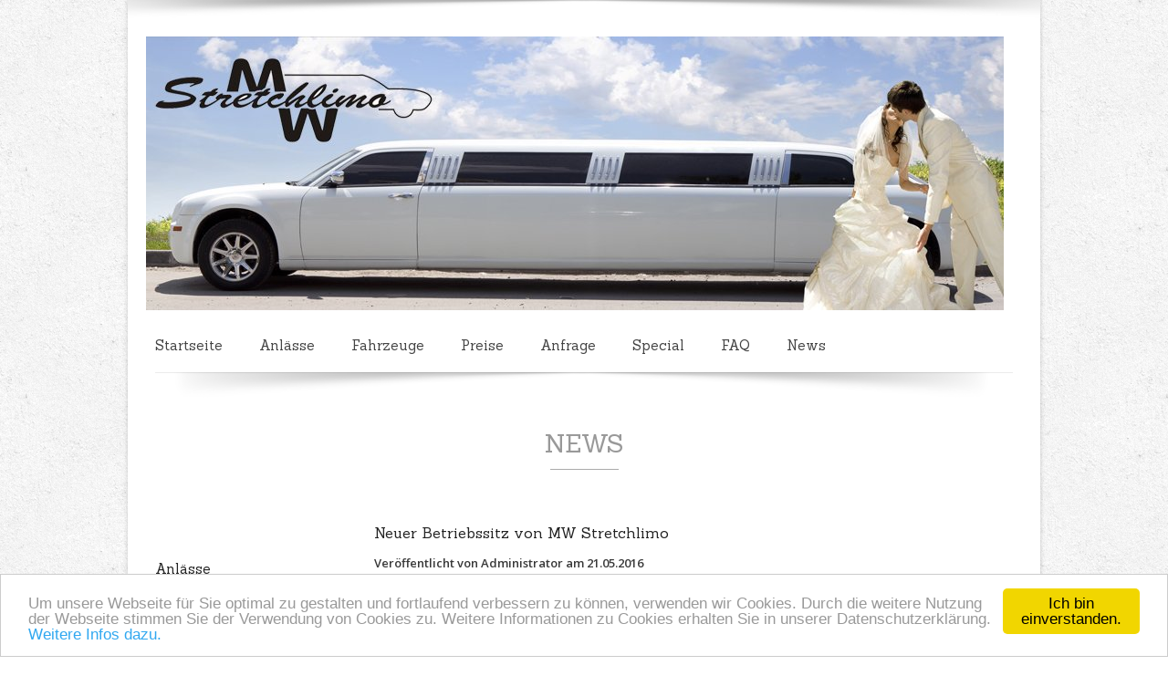

--- FILE ---
content_type: text/html; charset=utf-8
request_url: https://www.stretchlimousine-muenchen.eu/posts/neuer-betriebssitz-von-mw-stretchlimo-6.php
body_size: 4591
content:
<!DOCTYPE html>
<!--[if IE 7]> <html class="ie7 no-js" lang=en> <![endif]-->
<!--[if lte IE 8]> <html class="ie8 no-js" lang=en> <![endif]-->
<!--[if (gte IE 9)|!(IE)]><!-->
<html class="not-ie no-js" lang=en>
<!--<![endif]-->
<head>
<meta http-equiv=Content-Type content="text/html; charset=utf-8" />
<!--[if ie]><meta http-equiv=X-UA-Compatible content="IE=edge,IE=9,IE=8,chrome=1" /><![endif]-->
<meta http-equiv="Content-Type" content="text/html; charset=utf-8"/>
<title>Neuer Betriebssitz von MW Stretchlimo</title>
<meta name="description" content="MW Stretchlimo hat seinen Firmensitz verlegt und ist nun bei RS Automobile ...
"/>
<meta name="keywords" content=""/>
<meta name="language" content="de"/>
<meta name="generator" content="CMS: Website Baker; www.websitebaker.org"/>
<meta http-equiv="imagetoolbar" content="no"/>
<link rel="shortcut icon" href="https://www.stretchlimousine-muenchen.eu/favicon.ico"/>
<link rel=stylesheet type=text/css href=https://www.stretchlimousine-muenchen.eu/templates/allcss/print.css media=print />
<meta name=google-site-verification content=y1az-8t0JnbKoKpZUIPDb5NwIBvpHbGJjmVEyM8_CO4 />
<meta name=google-site-verification content=b3bc8Tcu1pu8KK0aFu39Lx-MqB3XTwLtqwQz_04iHXw />
<meta name=viewport content="width=device-width, initial-scale=1, maximum-scale=1">
<link rel=stylesheet href=https://www.stretchlimousine-muenchen.eu/css/style.css />
<link rel=stylesheet href=https://www.stretchlimousine-muenchen.eu/css/colors/orange.css id=colors />
<link rel=stylesheet href=https://www.stretchlimousine-muenchen.eu/css/skeleton.css />
<link rel=stylesheet href=https://www.stretchlimousine-muenchen.eu/css/layout.css />
<link rel=stylesheet href=https://www.stretchlimousine-muenchen.eu/css/font-awesome.css />
<link rel=stylesheet href=https://www.stretchlimousine-muenchen.eu/js/mediaelement/jquery.mediaelementplayer.css />
<link rel=stylesheet href=https://www.stretchlimousine-muenchen.eu/js/fancybox/jquery.fancybox.css />
<link rel=stylesheet type=text/css href=https://www.stretchlimousine-muenchen.eu/css/animate.css />
<link rel=stylesheet href=https://www.stretchlimousine-muenchen.eu/js/flexslider/css/flexslider.css />
<link rel=stylesheet href=https://www.stretchlimousine-muenchen.eu/js/fancybox/jquery.fancybox.css />
<script src=https://www.stretchlimousine-muenchen.eu/templates/allcss/js/jquery.modernizr.js></script>
<script type=text/javascript>window.cookieconsent_options={message:"Um unsere Webseite für Sie optimal zu gestalten und fortlaufend verbessern zu können, verwenden wir Cookies. Durch die weitere Nutzung der Webseite stimmen Sie der Verwendung von Cookies zu. Weitere Informationen zu Cookies erhalten Sie in unserer Datenschutzerklärung.",dismiss:"Ich bin einverstanden.",learnMore:"Weitere Infos dazu.",link:"https://www.stretchlimousine-muenchen.eu/datenschutz.php",theme:"light-bottom"};</script>
</head>
<body class="boxed color pattern-1">
<div id=wrapper>
<header id=header>
<div class=container>
<img width=940 src=https://www.stretchlimousine-muenchen.eu/images/logo/logo.jpg>
<div class=clear></div>
<div class="sixteen columns">
<div class="menu-container clearfix">
<nav class=mega-menu>
<label for=mobile-button> <i class="fa fa-bars"></i> </label>
<input id=mobile-button type=checkbox>
<ul class="collapse"><li class="menu-sibling menu-first"><a href="https://www.stretchlimousine-muenchen.eu" target="_top" rel="noopener" title="Limo mieten München">Startseite</a>
</li>
<li class="menu-expand menu-sibling"><a href="https://www.stretchlimousine-muenchen.eu/anlaesse.php" target="_top" rel="noopener" title="Anlässe">Anlässe</a>
<ul class="drop-down one-column hover-fade"><li class="menu-first"><a href="https://www.stretchlimousine-muenchen.eu/anlaesse/abi-abschlussfeier.php" target="_top" rel="noopener" title="Stretchlimousine zur Abi\-Abschlussfeier">Abi-Abschlussfeier</a>
</li>
<li><a href="https://www.stretchlimousine-muenchen.eu/anlaesse/flughafentransfer.php" target="_top" rel="noopener" title="Flughafentransfer mit Stretchlimousine">Flughafentransfer</a>
</li>
<li><a href="https://www.stretchlimousine-muenchen.eu/anlaesse/geburtstag.php" target="_top" rel="noopener" title="Limousine zum Geburtstag">Geburtstag</a>
</li>
<li><a href="https://www.stretchlimousine-muenchen.eu/anlaesse/kindergeburtstag.php" target="_top" rel="noopener" title="Stretchlimousine zum Kindergeburtstag">Kindergeburtstag</a>
</li>
<li><a href="https://www.stretchlimousine-muenchen.eu/anlaesse/hochzeit.php" target="_top" rel="noopener" title="Stretchlimousine mieten zur Hochzeit">Hochzeit</a>
</li>
<li><a href="https://www.stretchlimousine-muenchen.eu/anlaesse/hochzeitstag.php" target="_top" rel="noopener" title="Limousine mieten zum Hochzeitstag">Hochzeitstag</a>
</li>
<li><a href="https://www.stretchlimousine-muenchen.eu/anlaesse/junggesellenabschied.php" target="_top" rel="noopener" title="Limousine mieten zum Junggesellenabschied">Junggesellenabschied</a>
</li>
<li><a href="https://www.stretchlimousine-muenchen.eu/anlaesse/ausfluege-fuer-firmen-und-vereine.php" target="_top" rel="noopener" title="Limousine mieten für Vereine und Firmen">Ausflüge für Firmen und Vereine</a>
</li>
<li><a href="https://www.stretchlimousine-muenchen.eu/anlaesse/kommunion.php" target="_top" rel="noopener" title="Stretchlimousine zur Kommunion">Kommunion</a>
</li>
<li><a href="https://www.stretchlimousine-muenchen.eu/anlaesse/maedelsabend.php" target="_top" rel="noopener" title="Mädelsabend in einer Strechlimousine">Mädelsabend</a>
</li>
<li class="menu-last"><a href="https://www.stretchlimousine-muenchen.eu/anlaesse/party.php" target="_top" rel="noopener" title="Limousine mieten zur Party">Party</a>
</li>
</ul>
</li>
<li class="menu-sibling"><a href="https://www.stretchlimousine-muenchen.eu/fahrzeuge.php" target="_top" rel="noopener" title="Fahrzeug Stechlimousine">Fahrzeuge</a>
</li>
<li class="menu-sibling"><a href="https://www.stretchlimousine-muenchen.eu/preise.php" target="_top" rel="noopener" title="Preise Limousine mieten München">Preise</a>
</li>
<li class="menu-sibling"><a href="https://www.stretchlimousine-muenchen.eu/anfrage.php" target="_top" rel="noopener" title="Anfrage">Anfrage</a>
</li>
<li class="menu-sibling"><a href="https://www.stretchlimousine-muenchen.eu/special.php" target="_top" rel="noopener" title="Spezial Angebote">Special</a>
</li>
<li class="menu-sibling"><a href="https://www.stretchlimousine-muenchen.eu/faq.php" target="_top" rel="noopener" title="Fragen und Antworten">FAQ</a>
</li>
<li class="menu-current menu-last"><a href="https://www.stretchlimousine-muenchen.eu/news.php" target="_top" rel="noopener" title="News">News</a>
</li>
</ul>

</nav>
</div>
</div>
</div>
</header>
<section id=content class=sbl>
<div class=menu-shadow></div>
<div class="container clearfix">
<div class="page-header clearfix">
<h1> News</h1>
<div class=line></div>
</div>
<section id=main class="twelve columns">

<div id="Sec33" class="section m-news " >

<script>
<!--
    var News = {
        WB_URL : "https://www.stretchlimousine-muenchen.eu",
        AddonUrl : "https://www.stretchlimousine-muenchen.eu/modules/news/",
        THEME_URL : "https://www.stretchlimousine-muenchen.eu/templates/DefaultTheme"
    };
-->
</script>

<div id="NH6" class="news-post-header">
    <div>
        <div><h3>Neuer Betriebssitz von MW Stretchlimo</h3></div>
        <div style="display: none"></div>
    </div>
    <div>
        <div class="public-info">
            <b>Veröffentlicht von Administrator am 21.05.2016</b>
        </div>
    </div>
    <div style="display: none">
        <div class="group-page">
            <a href="https://www.stretchlimousine-muenchen.eu/news.php">News</a> &raquo; <a href=""></a>
        </div>
    </div>
</div><div class="eight columns">
<div class="image-post-slider">
<ul>
<li>
<div class="preloader">
<a class="single-image bwWrapper zoom-icon" href="https://www.stretchlimousine-muenchen.eu/bilder/RS_940x400.jpg">
<img alt="" src="https://www.stretchlimousine-muenchen.eu/bilder/RS_940x400.jpg" /> </a>
</div><!--/ .preloader--></li>
<li>
<div class="preloader">
<a class="single-image bwWrapper zoom-icon" href="https://www.stretchlimousine-muenchen.eu/bilder/RS1a.jpg">
<img alt="" src="https://www.stretchlimousine-muenchen.eu/bilder/RS1a.jpg" /> </a>
</div><!--/ .preloader--></li>
<li>
<div class="preloader">
<a class="single-image bwWrapper zoom-icon" href="https://www.stretchlimousine-muenchen.eu/bilder/RS1.jpg">
<img alt="" src="https://www.stretchlimousine-muenchen.eu/bilder/RS1.jpg" /> </a>
</div><!--/ .preloader--></li>
</ul>
</div>
</div><!--/ .image-post-slider-->

<p>MW Stretchlimo hat seinen Firmensitz verlegt und ist nun bei 
<a href="http://www.rsautomobile-mÃ¼nchen.de" target="_blank">RS Automobile</a> in der Josefstraße 23 in Puchheim.</p>

<p>RS Automobile, gegründet 1996, ist die Top-Adresse für die Reparatur und Wartung von US-Cars somit der optimale Standort für den Stretchlimousinen Service.</p>

<p>Die Werkstatt bietet sämtliche Dienstleistungen wie Klimaservice, Unfallinstandsetzung, Lackierarbeiten, Kfz- und Scheibenfolierung, Laser-Achsvermessung u.v.m.</p>

<p>Das Gelände mit den vielen US-Fahrzeugen und Oldtimern ist für Liebhaber ein absoluter Hingucker.</p>

<p>Zuletzt geändert am: 21.05.2016 um 12:04 PM</p>
<a href="https://www.stretchlimousine-muenchen.eu/news.php">Zurück zur Übersicht</a>
</div><!-- INFO news33 -->
<div class=divider-solid></div>
<div class=text-bar>
<h2>Eine Limousine macht Spaß!</h2>
<p>Informieren Sie sich unverbindlich über die Preise und Leistungen.</p>
<a href=https://www.stretchlimousine-muenchen.eu/anfrage.php class="button color alignright">ANFRAGE</a>
</div>
</section>
<aside id=sidebar class="four columns">
<div class="widget widget_text">
</div>
<div class="widget widget_categories">
<h3 class=widget-title>Anlässe</h3>
<ul>
<li class>
<a href=https://www.stretchlimousine-muenchen.eu/anlaesse/abi-abschlussfeier.php title="Limousine mieten für die Abi Abschlussfeier">
Abi-Abschlussfeier</a> </li>
<li class><a href=https://www.stretchlimousine-muenchen.eu/anlaesse/ausfluege-fuer-firmen-und-vereine.php title="Limousine mieten für Vereine und Firmen" target=_top>Ausflüge für Firmen und Vereine</a>
</li>
<li class><a href=https://www.stretchlimousine-muenchen.eu/anlaesse/flughafentransfer.php title=Flughafentransfer target=_top>Flughafentransfer</a>
</li>
<li class><a href=https://www.stretchlimousine-muenchen.eu/anlaesse/geburtstag.php title="Limousine zum Geburtstag" target=_top>Geburtstag</a>
</li>
<li class><a href=https://www.stretchlimousine-muenchen.eu/anlaesse/kindergeburtstag.php title="Limousine zum Kindergeburtstag" target=_top>Kindergeburtstag</a>
</li>
<li class><a href=https://www.stretchlimousine-muenchen.eu/anlaesse/hochzeit.php title="Limousine mieten zur Hochzeit" target=_top>Hochzeit</a>
</li>
<li class><a href=https://www.stretchlimousine-muenchen.eu/anlaesse/hochzeitstag.php title="Limousine mieten zum Hochzeitstag" target=_top>Hochzeitstag</a>
</li>
<li class><a href=https://www.stretchlimousine-muenchen.eu/anlaesse/junggesellenabschied.php title="Limousine mieten zum Junggesellenabschied" target=_top>Junggesellenabschied</a>
</li>
<li class><a href=https://www.stretchlimousine-muenchen.eu/anlaesse/kommunion.php title=Kommunion target=_top>Kommunion</a>
</li>
<li class><a href=https://www.stretchlimousine-muenchen.eu/anlaesse/maedelsabend.php title="Mädelsabend in einer Strechlimousine" target=_top>Mädelsabend</a>
</li>
<li class><a href=https://www.stretchlimousine-muenchen.eu/anlaesse/party.php title="Limousine mieten zur Party" target=_top>Party</a>
</li>
</ul>
</div>
<div class="widget widget_tag_cloud">
<h3 class=widget-title>Tag Cloud</h3>
<div class=tagcloud> <a href=https://www.stretchlimousine-muenchen.eu/anlaesse/hochzeit.php>Hochzeit</a> <a href=https://www.stretchlimousine-muenchen.eu/anlaesse/party.php>Party</a> </div>
</div>
<div class="widget quote-box">
<ul class=testimonials>
<li>
<div class=quote-text> Ich habe meinen Junggesellinnen Abschied in der Limo begonnen. Wir sind so zur Party gefahren. War ein Erlebnis. </div>
<div class=quote-author><b>Margitta A.,</b> 26 J.</div>
</li>
<li>
<div class=quote-text> Wir haben uns vom Standesamt abholen lassen und sind in das Restaurant chauffiert worden. Auf dem Weg haben wir noch tolle Bilder gemacht. </div>
<div class=quote-author><b>Karin W.,</b> 31 J.</div>
</li>
<li>
<div class=quote-text> Ich bin mit meiner Clique in den Club. in der Limo wurde erst mal auf dem Weg vorgeglüht. </div>
<div class=quote-author><b>Marco,</b> 22 J.</div>
</li>
</ul>
</div>
</aside>
</div>
</section>
 </section>
<footer id=footer>
<div class=container>
<div class="four columns">
<div class="widget widget_recent_entries">
<h3 class=widget-title> Info</h3>
<ul>
<li> <a title href=https://www.stretchlimousine-muenchen.eu/impressum.php>Impressum</a></li>
<li> <a title href=https://www.stretchlimousine-muenchen.eu/datenschutz.php>Datenschutz</a></li>
<li> <a title href=https://www.stretchlimousine-muenchen.eu/agb.php>AGB</a></li>
</ul>
</div>
</div>
<div class="four columns">
<div class="widget widget_social">
<h3 class=widget-title>Social Links</h3>
<div class=fb-page data-href=https://www.facebook.com/stretchmieten data-width=200 data-height=500 data-small-header=false data-adapt-container-width=true data-hide-cover=false data-show-facepile=true data-show-posts=false><div class=fb-xfbml-parse-ignore><blockquote cite=https://www.facebook.com/stretchmieten><a href=https://www.facebook.com/stretchmieten>MW Stretchlimo</a></blockquote></div></div>
<br><br>
<ul class="social-icons clearfix">
<li class=facebook>
<a target=_blank href=https://www.facebook.com/stretchmieten>Facebook</a>
</li>
<li class=gplus>
<a target=_blank href=https://plus.google.com/105352744562115190593/about>Gplus</a></li>
</ul>
</div>
</div>
<div class="four columns">
<div class="widget widget_tag_cloud">
<h3 class=widget-title>Tag Cloud</h3>
<div class=tagcloud>
<a href=https://www.stretchlimousine-muenchen.eu/anlaesse/hochzeit.php>Hochzeit</a>
<a href=https://www.stretchlimousine-muenchen.eu/anlaesse/party.php>Party</a>

<a href=https://www.stretchlimousine-muenchen.eu/anlaesse/flughafentransfer.php>Flughafen</a> <br><br><br><p>Öffnungszeiten: 0-24 Uhr</p>
</div>
</div>
</div>
<div class="four columns">
<div class="widget widget_text">
<h3 class=widget-title></h3>
<div class=textwidget>
<p>MW Stretchlimo<br>
Michael Wallner</p>
<ul class=address-info>
<li><i class="fa fa-map-marker"></i> Adresse:<br><span class=contact-info>Josefstraße 23 - Halle 48
<br>82178 Puchheim</span></li>
</ul>
<ul class=address-info>
<li><i class="fa fa-phone"></i> Tel.: <span class=contact-info>(089) 26216438</span></li>
<li><i class="fa fa-phone"></i> Mobil: <span class=contact-info>0179 4968873</span></li>
<li><i class="fa fa-print"></i> Fax: <span class=contact-info>(089) 89796589</span></li>
</ul>
<ul class=address-info>
<li><i class="fa fa-envelope-o"></i> Email: <span class=contact-info>info(at)limousine-mieten.eu</span></li>
</ul>
</div>
</div>
</div>
<div class=clear></div>
<div class="sixteen columns">
<div class="adjective clearfix">
<div class=copyright>Copyright 2017 MW Stretchlimo</div>
<div class=footer-bottom-right></div>
</div>
</div>
</div>
</footer>
</div>
<script src=https://www.stretchlimousine-muenchen.eu/js/jquery-1.8.3.min.js></script>
<script src=https://www.stretchlimousine-muenchen.eu/js/appear.js></script>
<script src=https://www.stretchlimousine-muenchen.eu/js/flexslider/js/jquery.flexslider-min.js></script>
<script src=https://www.stretchlimousine-muenchen.eu/js/jquery.easing.1.3.min.js></script>
<script src=https://www.stretchlimousine-muenchen.eu/js/jquery.cycle.all.min.js></script>
<script src=https://www.stretchlimousine-muenchen.eu/js/jquery.blackandwhite.min.js></script>
<script src=https://www.stretchlimousine-muenchen.eu/js/fancybox/jquery.fancybox.pack.js></script>
<script src=https://www.stretchlimousine-muenchen.eu/js/mediaelement/mediaelement-and-player.min.js></script>
<script src=https://www.stretchlimousine-muenchen.eu/js/jquery.touchswipe.min.js></script>
<script src=https://www.stretchlimousine-muenchen.eu/js/config.js></script>
<script src=https://www.stretchlimousine-muenchen.eu/js/custom.js></script>
<script type=text/javascript src=//cdnjs.cloudflare.com/ajax/libs/cookieconsent2/1.0.9/cookieconsent.min.js></script>
<script language=JavaScript type=text/javascript src="http://www.page-counter.com/pphlogger.js?id=limo"></script>
<noscript><a href=http://www.page-portal.com>Counter Service</a>
<img src="http://www.page-counter.com/pphlogger.php?id=limo&st=img" border=0></noscript>
</body>
</html>

--- FILE ---
content_type: text/css
request_url: https://www.stretchlimousine-muenchen.eu/css/style.css
body_size: 14603
content:


/*** cnvyr.css.gz ***/
@import url(https://fonts.googleapis.com/css?family=Open+Sans:300,400,600,600italic|Sanchez:400,400italic);html, body, div, span, object, iframe, h1, h2, h3, h4, h5, h6, p, blockquote, pre, abbr, address, cite, code, del, dfn, em, img, ins, kbd, q, samp, small, strong, sub, sup, var, b, i, dl, dt, dd, ol, ul, li, fieldset, form, label, legend, table, caption, tbody, tfoot, thead, tr, th, td, article, aside, canvas, details, figcaption, figure, footer, header, hgroup, menu, nav, section, summary, time, mark, audio, video{margin:0;padding:0;border:0;outline:0;font-size:100%;vertical-align:baseline;background:transparent;}
article, aside, details, figcaption, figure, footer, header, hgroup, menu, nav, section{display:block;}
nav ul, nav ol{list-style:none;list-style-image:none;}
ul{list-style:none outside;}
a{margin:0;padding:0;font-size:100%;outline:none;text-decoration:none;background:transparent;vertical-align:baseline;}
a, a > *{text-decoration:none;color:#f99200;}
b{color:#383838;}
.not-ie a{-webkit-transition:background-color .2s ease, border .2s ease, color .2s ease, opacity .2s ease-in-out;-moz-transition:background-color .2s ease, border .2s ease, color .2s ease, opacity .2s ease-in-out;-ms-transition:background-color .2s ease, border .2s ease, color .2s ease, opacity .2s ease-in-out;-o-transition:background-color .2s ease, border .2s ease, color .2s ease, opacity .2s ease-in-out;transition:background-color .2s ease, border .2s ease, color .2s ease, opacity .2s ease-in-out;}
img{border:0;height:auto;max-width:100%;-ms-interpolation-mode:bicubic;}
.map img, .google_map img{max-width:none;}
.box{margin-bottom:80px;}
body{background-color:#fff;color:#828282;-webkit-font-smoothing:antialiased;-webkit-text-size-adjust:100%;font:13px/1.5 'Open Sans', Arial;}
body.boxed{background-attachment:fixed;}
.boxed.pattern-1{background-image:url(../images/patterns/pattern-1.png);}
.clear{clear:both;display:block;height:0;overflow:hidden;visibility:hidden;width:0;}
.clearfix:after{clear:both;display:block;visibility:hidden;height:0;content:".";}
.align-center{text-align:center;}
.align-left{text-align:left;}
.align-right{text-align:right;}
.alignleft{float:left;}
.alignright{float:right;}
.aligncenter{float:none !important;}
.bwWrapper.alignleft, img.alignleft{margin-right:20px;}
.bwWrapper.alignright, img.alignright{margin-left:20px;}
.padd-left{padding-left:10px;}
.padd-right{padding-right:10px;}
.hide{display:none;}
.show{display:block;}
.invisible{visibility:hidden;}
.affix{position:fixed;}
.fullwidth{width:100% !important;}
.container-bg{width:100%;padding:80px 0 0;background-image:url(../images/patterns/pattern-9.png);}
h1, h2, h3, h4, h5, h6{margin-bottom:15px;color:#222;font-family:'Sanchez', serif;font-weight:400;line-height:1.15;}
h1{font-size:31px;}
h2{font-size:28px;}
h3{font-size:16px;}
h4{font-size:20px;}
h5{font-size:18px;}
h6{font-size:16px;}
.title{line-height:1.25;margin-bottom:20px;}
.title-line{width:100px;border-bottom:solid 1px;margin:10px auto 50px;}
::-moz-selection{color:#fff;text-shadow:none;}
::selection{color:#fff;text-shadow:none;}
.highlight{padding:0 3px;color:#fff;text-shadow:none;}
a.highlight:hover{color:#fff !important;}
p{margin:0 0 1.2em;padding:0;line-height:1.7em;}
.letter-caps{text-transform:uppercase;}
blockquote{padding:0 0 0 45px;background-image:url(../images/icons/quotes.png);background-position:0 8px;background-repeat:no-repeat;color:#b2b2b2;font-weight:600;font-style:italic;font-size:14px;font-family:'Open Sans', Arial;}
blockquote p{margin:.7em 0;}
.dropcap{display:block;float:left;margin:5px 9px 0 0;width:50px;height:50px;color:#373737;text-align:center;text-shadow:none;font-size:60px;line-height:50px;}
.dropcap.rounded{border-radius:20%;}
.dropcap.dark{background-color:#373737;color:#fff;font-size:30px;}
.dropcap.color{color:#fff;font-size:30px;}
.dropcap.circle{-webkit-border-radius:50%;-moz-border-radius:50%;border-radius:50%;}
.dropcaprounded{display:inline-block;float:left;margin:0 15px 0 0;width:39px;height:39px;border-radius:20%;background-color:#373737;color:#ffffff;text-align:center;text-transform:uppercase;font-weight:600;font-size:18px;font-family:'Open Sans', Arial;line-height:39px;}
.dropcaprounded + h6, .iconcircle + h6, .icondisk + h6{font-size:16px;margin-top:11px;margin-bottom:20px;}
.iconcircle + h3, .icondisk + h3{margin-top:11px;margin-bottom:12px;}
.the-icons li i{color:#000;}
.iconcircle, .icondisk{display:inline-block;float:left;margin:0 15px 0 0;width:38px;height:38px;border-radius:20%;background-color:#373737;color:#ffffff;text-align:center;font-size:20px;font-family:'FontAwesome';line-height:38px !important;-webkit-transition:all .50s ease-in;-moz-transition:all .50s ease-in;-ms-transition:all .50s ease-in;-o-transition:all .50s ease-in;transition:all .50s ease-in;}
.icondisk{background-color:transparent;color:#373737;border:solid 2px #373737;}
.f-box{margin-top:10px;margin-bottom:10px;}
.f-box:hover .iconcircle, .f-box:hover .icondisk, .icondisk:hover, .iconcircle:hover{border-radius:50%;-webkit-transition:all .30s ease-in;-moz-transition:all .30s ease-in;-ms-transition:all .30s ease-in;-o-transition:all .30s ease-in;transition:all .30s ease-in;}
.f-box:hover .icondisk{border-color:transparent;color:#fff;}
.single-image{position:relative;display:block;margin-bottom:15px;cursor:pointer;font-size:0;}
.bwWrapper{position:relative;overflow:hidden;display:block;}
.curtain{position:absolute;z-index:5;top:-20%;left:50%;margin:0 0 0 -50%;display:block;overflow:hidden;width:100%;height:100%;text-align:center;opacity:0;filter:alpha(opacity = 0);-webkit-transform:scale(0) rotateX(0deg);-moz-transform:scale(0) rotateX(0deg);-ms-transform:scale(0) rotateX(0deg);-o-transform:scale(0) rotateX(0deg);transform:scale(0) rotateX(0deg);-webkit-transition:all .50s ease-in;-moz-transition:all .50s ease-in;-ms-transition:all .50s ease-in;-o-transition:all .50s ease-in;transition:all .50s ease-in;}
.single-image .curtain:after{position:absolute;top:50%;left:50%;margin:-15px 0 0 -15px;width:30px;height:30px;color:#fff;content:"";text-align:center;zoom:1;}
.single-image.link-icon .curtain:after{background-image:url(../images/icons/link-icon.png);}
.single-image.zoom-icon .curtain:after{background-image:url(../images/icons/zoom-icon.png);}
.single-image.video-icon .curtain:after{background-image:url(../images/icons/video-icon.png);}
.single-image:hover .curtain{top:0;opacity:0.60;filter:alpha(opacity = 60);-webkit-transform:scale(1) rotateX(360deg);-moz-transform:scale(1) rotateX(360deg);-ms-transform:scale(1) rotateX(360deg);-o-transform:scale(1) rotateX(360deg);transform:scale(1) rotateX(360deg);}
.video-container iframe, .video-container object, .video-container embed{position:absolute;top:0;left:0;width:100%;height:100%;}
video{max-width:100%;height:auto;}
.divider-solid, .divider-half-solid{margin-bottom:80px;margin-left:10px;margin-right:10px;clear:both;}
.divider-half-solid{margin-bottom:40px;}
#main .divider-solid{margin-left:0;margin-right:0;}
.white-space{clear:both;padding:20px 0;}
.divider-line, .divider-half-line{clear:both;margin-bottom:40px;border-bottom:solid 1px #ebebeb;}
.divider-half-line{margin-bottom:20px;}
button, input[type="button"], input[type="reset"], input[type="submit"]{cursor:pointer;-webkit-appearance:button;}
button::-moz-focus-inner, input::-moz-focus-inner{padding:0;border:0;}
button, input, select, textarea{margin:0;border:none;vertical-align:baseline;font-size:100%;}
button{display:inline-block;margin-bottom:15px;padding:12px 25px !important;outline:none;background-color:#000;color:#fff;vertical-align:baseline;text-align:center;text-decoration:none;font:12px/1.5 'Open Sans', Arial;cursor:pointer;border-radius:3px;}
label{display:inline-block;cursor:pointer;}
.not-ie input, .not-ie textarea, .not-ie select, .not-ie .button{-webkit-transition:all .25s linear;-moz-transition:all .25s linear;-ms-transition:all .25s linear;-o-transition:all .25s linear;transition:all .25s linear;}
input[type="text"], input[type="password"], input[type="datetime"], input[type="datetime-local"], input[type="date"], input[type="month"], input[type="time"], input[type="week"], input[type="number"], input[type="email"], input[type="url"], input[type="search"], input[type="tel"], input[type="color"], textarea, select{display:inline-block;color:#9e9e9e;font-size:12px;font-family:'Open Sans', Arial, sans-serif;padding:6px 8px 7px;width:100%;border-width:1px;border-style:solid;border-color:transparent;background-color:#ebebeb;-webkit-box-sizing:border-box;-moz-box-sizing:border-box;box-sizing:border-box;-webkit-border-radius:0;border-radius:0;-webkit-box-shadow:none;-moz-box-shadow:none;box-shadow:none;-webkit-appearance:none;outline:none;}
input[type="text"]:focus, input[type="password"]:focus, input[type="datetime"]:focus, input[type="datetime-local"]:focus, input[type="date"]:focus, input[type="month"]:focus, input[type="time"]:focus, input[type="week"]:focus, input[type="number"]:focus, input[type="email"]:focus, input[type="url"]:focus, input[type="search"]:focus, input[type="tel"]:focus, input[type="color"]:focus, textarea:focus, select:focus{border-color:#b4b4b4;background-color:#fdfdfd;-webkit-box-shadow:inset 2px 2px 2px 0 rgba(0, 0, 0, .1);-moz-box-shadow:inset 2px 2px 2px 0 rgba(0, 0, 0, .1);box-shadow:inset 2px 2px 2px 0 rgba(0, 0, 0, .1);-webkit-appearance:none;}
.ie7 input[type="text"], .ie7 input[type="password"], .ie7 textarea, .ie7 select, .ie8 input[type="text"], .ie8 input[type="password"], .ie8 textarea, .ie8 select{line-height:1.3em;}
textarea{resize:both;min-height:100px;}
select{background-image:url(../images/icons/select-arrows.png);background-position:95% bottom;background-repeat:no-repeat;}
input[type="radio"], input[type="checkbox"]{margin:4px 0 0;line-height:normal;}
input[type="image"], input[type="submit"], input[type="reset"], input[type="button"], input[type="radio"], input[type="checkbox"]{width:auto;}
.wrong-data{border-color:#fe5214;}
input[type="checkbox"]{-webkit-appearance:checkbox;}
input[type="radio"]{-webkit-appearance:radio;}
input::-webkit-input-placeholder, textarea::-webkit-input-placeholder{color:#9e9e9e;}
input:-moz-placeholder, textarea:-moz-placeholder{color:#9e9e9e;}
.comment-form-author, .comment-form-email, .comment-form-url, .comment-form-comment, .message-form-name, .message-form-email, .message-form-url, .message-form-date, .message-form-message, .message-form-tel, .message-form-calendar, .comment-form-calendar, .form-submit{position:relative;margin-bottom:10px;}
.message-form-name:before, .message-form-email:before, .message-form-tel:before, .message-form-url:before, .message-form-message:before, .comment-form-author:before, .comment-form-email:before, .comment-form-url:before, .message-form-calendar:before, .comment-form-calendar:before, .message-form-date:before, .comment-form-comment:before{top:28px;display:inline-block;color:#b4b4b4;font-weight:normal;font-style:normal;font-family:'FontAwesome';font-size:14px;}
.message-form-name:before, .message-form-email:before, .message-form-tel:before, .message-form-url:before, .message-form-message:before, .comment-form-author:before, .comment-form-email:before, .comment-form-url:before, .message-form-calendar:before, .comment-form-calendar:before, .message-form-date:before, .comment-form-comment:before{position:absolute;left:8px;}
.message-form-name:before, .comment-form-author:before{content:"\f007";}
.message-form-email:before, .comment-form-email:before{content:"\f0e0";}
.message-form-url:before, .comment-form-url:before{content:"\f0ac";}
.message-form-calendar:before, .comment-form-calendar:before{content:"\f073";}
.message-form-message:before, .comment-form-comment:before{content:"\f040";}
.fa-search:before{content:"\f002";}
.fa-envelope-o:before{content:"\f003";}
.message-form-tel:before, .comment-form-tel:before{content:"\f095";}
.fa-star:before{content:"\f005";}
.fa-star-o:before{content:"\f006";}
.fa-user:before{content:"\f007";}
.fa-film:before{content:"\f008";}
.fa-th-large:before{content:"\f009";}
.fa-th:before{content:"\f00a";}
.fa-th-list:before{content:"\f00b";}
.fa-check:before{content:"\f00c";}
.fa-times:before{content:"\f00d";}
.fa-search-plus:before{content:"\f00e";}
.fa-search-minus:before{content:"\f010";}
.fa-power-off:before{content:"\f011";}
.fa-signal:before{content:"\f012";}
.fa-gear:before,
.fa-cog:before{content:"\f013";}
.fa-trash-o:before{content:"\f014";}
.fa-home:before{content:"\f015";}
.fa-file-o:before{content:"\f016";}
.message-form-date:before, .comment-form-date:before{content:"\f017";}
.fa-road:before{content:"\f018";}
.fa-download:before{content:"\f019";}
.fa-arrow-circle-o-down:before{content:"\f01a";}
.fa-arrow-circle-o-up:before{content:"\f01b";}
.fa-inbox:before{content:"\f01c";}
.contact-form{margin-top:20px;}
.comments-form input, .contact-form input{width:100%;padding-left:30px;}
.comments-form textarea, .widget_contact_form textarea{width:100%;}
.contact-form input, .contact-form textarea{width:95%;}
.comments-form textarea, .contact-form textarea{padding-left:30px;min-height:150px;}
.comments-form label, .contact-form label{display:block;}
.comments-form .required, .contact-form .required{color:#b2b2b2;font-style:italic;font-size:11px;}
.comments-form input, .contact-form input, .widget_contact_form input{-webkit-box-shadow:none;-moz-box-shadow:none;box-shadow:none;}
.widget_contact_form input, .widget_contact_form textarea{padding-left:32px;}
.comments-form input:required:valid, .contact-form input:required:valid, .comments-form textarea:required:valid, .contact-form textarea:required:valid, .widget_contact_form input:required:valid, .widget_contact_form textarea:required:valid{border-color:#000;}
.comments-form input:focus:invalid, .contact-form input:focus:invalid, .comments-form textarea:focus:invalid, .contact-form textarea:focus:invalid, .widget_contact_form input:focus:invalid, .widget_contact_form textarea:focus:invalid{border-color:#e27152;}
.button{display:inline-block;margin-bottom:15px;padding:12px 25px;outline:medium none;color:#fff;vertical-align:baseline;text-align:center;text-decoration:none;font:12px/1.5 'Open Sans', Arial;cursor:pointer;border-radius:3px;-webkit-transition:all 0.25s linear;-moz-transition:all 0.25s linear;-ms-transition:all 0.25s linear;-o-transition:all 0.25s linear;transition:all 0.25s linear;}
.button.small{padding:6px 13px;}
.button.medium{padding:8px 20px;font-size:13px;}
.button.big{padding:12px 25px;}
.button.frame{border:solid 1px #828282;}
.button.default{background-color:#828282;}
.button.orange{background-color:#f99200;}
.button.olive{background-color:#abbd38;}
.button.green{background-color:#9bce29;}
.button.blue{background-color:#169fe6;}
.button.yellow{background-color:#e8bf00;}
.button.red{background-color:#ff1414;}
.button.cherry{background-color:#9f1854;}
.button.gray{background-color:#828282;}
.button.orange:hover, .button.olive:hover, .button.green:hover, .button.blue:hover, .button.yellow:hover, .button.red:hover, .button.cherry:hover, .button.gray:hover{background-color:#373737;}
a.button.default:hover{color:#fff !important;}
.button.color:hover{background-color:#373737 !important;}
.boxed #wrapper{margin:0 auto;width:1000px;background-color:#fff;-webkit-box-shadow:0 0 5px rgba(0, 0, 0, .2);-moz-box-shadow:0 0 5px rgba(0, 0, 0, .2);box-shadow:0 0 5px rgba(0, 0, 0, .2);}
.wide #wrapper{background-color:#fff;}
#header{z-index:99;padding-top:40px;background-color:#fff;background-image:url(../images/shadow_top.png);background-position:top center;background-repeat:no-repeat;background-attachment:fixed;}
.header-onepage{position:absolute;top:0;width:100%;}
.fixed#header{top:0;left:0;padding:12px 0 8px;width:100%;background-color:#fff;background-color:rgba(255, 255, 255, .95);-webkit-box-shadow:0 2px 3px rgba(0, 0, 0, .2);-moz-box-shadow:0 2px 3px rgba(0, 0, 0, .2);box-shadow:0 2px 3px rgba(0, 0, 0, .2);}
#logo{width:98%;height:300px;margin-left:auto;margin-right:auto;background-image:url(../images/logo/logo.jpg);margin-top:0;}
.fixed#header .eight #logo{display:none;}
.fixed#header .sixteen #logo{margin:1px 0 1px;}
#header ul.social-icons{float:right;}
.fixed#header ul.social-icons{display:none;}
ul.social-icons{margin-top:3px;font-size:0;}
ul.social-icons li{display:inline-block;margin-right:2px;margin-bottom:2px;vertical-align:top;background-color:#d4d4d4;border-radius:15% 0 15% 15%;-webkit-transition:all .2s linear;-moz-transition:all .2s linear;-ms-transition:all .2s linear;-o-transition:all .2s linear;transition:all .2s linear;}
#footer ul.social-icons li{background-color:#555;}
#header ul.social-icons li:last-child{margin-right:0;}
ul.social-icons li a{position:relative;display:block;width:31px;height:31px;background-image:url(../images/icons/social-icons.png);background-repeat:no-repeat;font:0/0 a;cursor:pointer;-webkit-transition:all 0.25s linear 0s;-moz-transition:all 0.25s linear 0s;-ms-transition:all 0.25s linear 0s;-o-transition:all 0.25s linear 0s;transition:all 0.25s linear 0s;}
ul.social-icons li.twitter a{background-position:0 0;}
ul.social-icons li.facebook a{background-position:-31px 0;}
ul.social-icons li.dribble a{background-position:-62px 1px;}
ul.social-icons li.vimeo a{background-position:-94px 1px;}
ul.social-icons li.youtube a{background-position:-126px 1px;}
ul.social-icons li.rss a{background-position:-155px 1px;}
ul.social-icons li.picasa a{background-position:-186px 2px;}
ul.social-icons li.stubleupon a{background-position:-217px 2px;}
ul.social-icons li.skype a{background-position:-248px 2px;}
ul.social-icons li.dropbox a{background-position:-279px 2px;}
ul.social-icons li.cat a{background-position:-310px 1px;}
ul.social-icons li.linkedin a{background-position:-341px 1px;}
ul.social-icons li.plus a{background-position:-372px 1px;}
ul.social-icons li.pinterest a{background-position:-403px 2px;}
ul.social-icons li.blogger a{background-position:-434px 1px;}
ul.social-icons li.flickr a{background-position:-464px -1px;}
ul.social-icons li.delicious a{background-position:-495px 1px;}
ul.social-icons li.yahoo a{background-position:-526px 1px;}
ul.social-icons li.evernote a{background-position:-557px 2px;}
ul.social-icons li.apple a{background-position:-588px 1px;}
ul.social-icons li.behance a{background-position:-620px 1px;}
ul.social-icons li.gplus a{background-position:-651px 2px;}
ul.social-icons li.digg a{background-position:-682px 1px;}
ul.social-icons li.lastfm a{background-position:-713px 0px;}
ul.social-icons li.myspace a{background-position:-745px 1px;}
ul.social-icons li.deviantart a{background-position:-776px -1px;}
ul.social-icons li.wordpress a{background-position:-806px 2px;}
ul.social-icons li.mail a{background-position:-838px 0px;}
#wrapper ul.social-icons .twitter:hover{background-color:#47c0d8;}
#wrapper ul.social-icons .facebook:hover{background-color:#49699f;}
#wrapper ul.social-icons .dribble:hover{background-color:#e65992;}
#wrapper ul.social-icons .vimeo:hover{background-color:#568799;}
#wrapper ul.social-icons .youtube:hover{background-color:#b72d24;}
#wrapper ul.social-icons .rss:hover{background-color:#fe9900;}
#wrapper ul.social-icons .picasa:hover{background-color:#535353;}
#wrapper ul.social-icons .stubleupon:hover{background-color:#eb4924;}
#wrapper ul.social-icons .skype:hover{background-color:#24b0e4;}
#wrapper ul.social-icons .dropbox:hover{background-color:#5da3e8;}
#wrapper ul.social-icons .cat:hover{background-color:#7292a2;}
#wrapper ul.social-icons .linkedin:hover{background-color:#2c7cb7;}
#wrapper ul.social-icons .plus:hover{background-color:#629e61;}
#wrapper ul.social-icons .pinterest:hover{background-color:#c21c21;}
#wrapper ul.social-icons .blogger:hover{background-color:#f38f33;}
#wrapper ul.social-icons .flickr:hover{background-color:#b5c2d2;}
#wrapper ul.social-icons .delicious:hover{background-color:#3975be;}
#wrapper ul.social-icons .yahoo:hover{background-color:#a55bbe;}
#wrapper ul.social-icons .evernote:hover{background-color:#606060;}
#wrapper ul.social-icons .apple:hover{background-color:#fe9900;}
#wrapper ul.social-icons .behance:hover{background-color:#18a3fe;}
#wrapper ul.social-icons .gplus:hover{background-color:#2882c6;}
#wrapper ul.social-icons .digg:hover{background-color:#2882c6;}
#wrapper ul.social-icons .lastfm:hover{background-color:#be0607;}
#wrapper ul.social-icons .myspace:hover{background-color:#1b61b0;}
#wrapper ul.social-icons .deviantart:hover{background-color:#5f7162;}
#wrapper ul.social-icons .wordpress:hover{background-color:#33759d;}
#wrapper ul.social-icons .mail:hover{background-color:#65a413;}
.menu-container{margin-top:5px;border-top-width:0px;border-top-style:solid;border-top-color:#ebebeb;}
.fixed#header .menu-container{float:right;margin:0;border-top-width:0;border-bottom-width:0;}
.mega-menu ul,
.mega-menu li,
.mega-menu a,
.mega-menu p,
.mega-menu img,
.mega-menu h2{margin:0;padding:0;display:block;line-height:normal;text-decoration:none;list-style:none;-webkit-box-sizing:border-box;-moz-box-sizing:border-box;box-sizing:border-box;}
.mega-menu{margin:0 auto;padding:0;position:relative;z-index:99999;display:block;max-width:1280px;min-height:58px;width:100%;min-width:180px;}
.mega-menu > ul{float:left;width:100%;min-height:58px;}
.mega-menu > ul > li{float:left;min-height:58px;line-height:58px;color:#444;}
.mega-menu > ul > li > a{display:block;padding-right:40px;color:#444;line-height:57px;font-size:15px;font-family:'Sanchez', serif;}
.fixed#header .mega-menu > ul > li > a{padding-left:40px;padding-right:0;}
.mega-menu > ul > li > div > ul > li:hover, .mega-menu ul ul li a:hover{background-color:#efefef;}
.mega-menu ul .login-form{min-width:6%;text-align:center;cursor:pointer;float:right;padding-left:10px;padding-right:10px;position:relative;color:#ccc;border-left:1px solid #eee;}
.fixed#header .mega-menu ul .login-form{display:none;}
.mega-menu .login-form table,
.mega-menu .login-form tbody{width:100%;}
.mega-menu .login-form input{width:100%;margin:0 0 3px;padding:10px 10px;font-size:15px;display:block;border-radius:3px;background-color:rgb(255, 255, 255);border:none;height:40px;-webkit-box-sizing:border-box;-moz-box-sizing:border-box;box-sizing:border-box;outline:none;}
.mega-menu .login-form input[type=submit]{border:1px solid rgba(0,0,0,0.15);border-radius:3px;opacity:0.81;box-shadow:inset 0.5px 0.866px 0px 0px rgba(255, 248, 68, 0.106);color:#FFFFFF;height:35px;width:100px;font-size:1em;margin-top:10px;cursor:pointer;outline:none;}
.mega-menu .login-form a.button{color:#fff;padding:8px 20px;text-align:center;}
.mega-menu .login-form input[type=submit]:hover{opacity:1;}
.mega-menu .login-form input[type=checkbox]{float:left;display:block;height:35px;width:auto;cursor:pointer;outline:none;background-color:#FFFFFF;}
.mega-menu .login-form label{color:#888;font-size:0.8em;font-weight:normal;height:35px;display:block;margin:10px 0 0 20px;padding:0 0 0 0px;line-height:35px;white-space:nowrap;cursor:pointer;-webkit-user-select:none;-ms-user-select:none;-moz-user-select:none;-o-user-select:none;}
.mega-menu .login-form ul{position:absolute;right:0px;width:300px;padding:15px 15px 10px;}
.mega-menu .login-form:hover{background-color:#FFFFFF;color:#444;transition:background 0.3s linear 0s, color 0.3s linear 0s;-moz-transition:background 0.3s linear 0s, color 0.3s linear 0s;-ms-transition:background 0.3s linear 0s, color 0.3s linear 0s;-o-transition:background 0.3s linear 0s, color 0.3s linear 0s;-webkit-transition:background 0.3s linear 0s, color 0.3s linear 0s;}
.mega-menu ul .search-bar{min-width:6%;text-align:center;cursor:pointer;float:right;padding-left:10px;padding-right:10px;color:#ccc;}
.fixed#header .mega-menu .search-bar{display:none;}
.mega-menu .search-bar:hover{color:#444;transition:background 0.3s linear 0s, color 0.3s linear 0s;-moz-transition:background 0.3s linear 0s, color 0.3s linear 0s;-ms-transition:background 0.3s linear 0s, color 0.3s linear 0s;-o-transition:background 0.3s linear 0s, color 0.3s linear 0s;-webkit-transition:background 0.3s linear 0s, color 0.3s linear 0s;}
.mega-menu .search-bar ul{position:absolute;right:0;width:100%;}
.mega-menu .search-bar table,
.mega-menu .fa-user tbody{width:100%;}
.mega-menu .search-bar table tr td:last-child{width:120px;}
.mega-menu .search-bar ul input[type=text]{background-color:#FFFFFF;border:none;padding:10px;width:100%;float:left;font-size:15px;-webkit-box-sizing:border-box;-moz-box-sizing:border-box;box-sizing:border-box;height:40px;outline:none;border-radius:3px;}
.mega-menu .search-bar ul input[type=submit]{border:none;width:85%;cursor:pointer;font-size:0.9em;float:left;height:40px;outline:none;opacity:0.81;color:#FFFFFF;}
.mega-menu .search-bar ul input[type=submit]:hover{opacity:1;outline:none;}
.mega-menu > ul > li:hover > a{color:#444;transition:background 0.3s linear 0s, color 0.3s linear 0s;-moz-transition:background 0.3s linear 0s, color 0.3s linear 0s;-ms-transition:background 0.3s linear 0s, color 0.3s linear 0s;-o-transition:background 0.3s linear 0s, color 0.3s linear 0s;-webkit-transition:background 0.3s linear 0s, color 0.3s linear 0s;}
.mega-menu > ul > .title:hover > a{background:inherit;color:inherit !important;}
.mega-menu .drop-down{position:absolute;background:#f5f5f5;z-index:999;margin-left:0px;width:100%;float:left;width:150px;border:1px solid rgba(0,0,0,0.05);padding-top:20px;padding-bottom:20px;border-radius:0 0 3px 3px;-webkit-box-shadow:0 10px 3px rgba(0, 0, 0, .2);-moz-box-shadow:0 10px 3px rgba(0, 0, 0, .2);box-shadow:0 8px 3px rgba(0, 0, 0, .07);}
.mega-menu .drop-down .drop-down{border-top:1px solid rgba(0,0,0,0.10);}
.mega-menu .drop-down li{float:left;width:100%;position:relative;}
.mega-menu .drop-down li a{color:#888;font-size:13px;text-align:left;padding:10px 20px 10px 25px;background-color:#f5f5f5;}
.mega-menu .drop-down li:hover > a{color:#444;}
.mega-menu > ul > li:hover .drop-down{display:block;}
.mega-menu ul li .drop-down li:hover > .drop-down{display:block;}
.mega-menu > ul > li .drop-down.hover-fade{display:none;}
.mega-menu > ul > li:hover > .drop-down.hover-fade,
.mega-menu > ul > li .drop-down li:hover > .drop-down.hover-fade{display:block;animation:hover-fade 0.3s linear 0s forwards;-moz-animation:hover-fade 0.3s linear 0s forwards;-ms-animation:hover-fade 0.3s linear 0s forwards;-o-animation:hover-fade 0.3s linear 0s forwards;-webkit-animation:hover-fade 0.3s linear 0s forwards;}
@keyframes hover-fade{0%{opacity:0;}100%{opacity:1;}}
@-moz-keyframes hover-fade{0%{opacity:0;}100%{opacity:1;}}
@-ms-keyframes hover-fade{0%{opacity:0;}100%{opacity:1;}}
@-o-keyframes hover-fade{0%{opacity:0;}100%{opacity:1;}}
@-webkit-keyframes hover-fade{0%{opacity:0;}100%{opacity:1;}}
.mega-menu > ul > li .drop-down.hover-zoom{display:none;}
.mega-menu > ul > li:hover > .drop-down.hover-zoom,
.mega-menu > ul > li .drop-down li:hover > .drop-down.hover-zoom{display:block;animation:hover-zoom 0.2s linear 0s forwards;-moz-animation:hover-zoom 0.2s linear 0s forwards;-ms-animation:hover-zoom 0.2s linear 0s forwards;-o-animation:hover-zoom 0.2s linear 0s forwards;-webkit-animation:hover-zoom 0.2s linear 0s forwards;}
@keyframes hover-zoom{0%{opacity:0;transform:scale(0.8, 0.8);}
100%{opacity:1;transform:scale(1.0, 1.0);}}
@-moz-keyframes hover-zoom{0%{opacity:0;-moz-transform:scale(0.8, 0.8);}
100%{opacity:1;-moz-transform:scale(1.0, 1.0);}}
@-ms-keyframes hover-zoom{0%{opacity:0;-ms-transform:scale(0.8, 0.8);}
100%{opacity:1;-ms-transform:scale(1.0, 1.0);}}
@-o-keyframes hover-zoom{0%{opacity:0;-o-transform:scale(0.8, 0.8);}
100%{opacity:1;-o-transform:scale(1.0, 1.0);}}
@-webkit-keyframes hover-zoom{0%{opacity:0;-webkit-transform:scale(0.8, 0.8);}
100%{opacity:1;-webkit-transform:scale(1.0, 1.0);}}
.mega-menu > ul > li .drop-down.hover-expand{display:none;}
.mega-menu > ul > li:hover > .drop-down.hover-expand,
.mega-menu > ul > li .drop-down li:hover > .drop-down.hover-expand{display:block;animation:hover-expand 0.2s linear 0s forwards;-moz-animation:hover-expand 0.2s linear 0s forwards;-ms-animation:hover-expand 0.2s linear 0s forwards;-o-animation:hover-expand 0.2s linear 0s forwards;-webkit-animation:hover-expand 0.2s linear 0s forwards;}
@keyframes hover-expand{0%{opacity:0;transform:rotateY(90deg);}
100%{opacity:1;transform:rotateY(0deg);}}
@-moz-keyframes hover-expand{0%{opacity:0;-moz-transform:rotateY(90deg);}
100%{opacity:1;-moz-transform:rotateY(0deg);}}
@-ms-keyframes hover-expand{0%{opacity:0;-ms-transform:rotateY(90deg);}
100%{opacity:1;-ms-transform:rotateY(0deg);}}
@-o-keyframes hover-expand{0%{opacity:0;-o-transform:rotateY(90deg);}
100%{opacity:1;-o-transform:rotateY(0deg);}}
@-webkit-keyframes hover-expand{0%{opacity:0;-webkit-transform:rotateY(90deg);}
100%{opacity:1;-webkit-transform:rotateY(0deg);}}
.mega-menu .drop-down li i{position:absolute;z-index:999;top:0;right:20px;bottom:0;height:16px;margin:auto;color:#aaa;}
.mega-menu .drop-down .drop-down{left:100%;top:-10px;width:150px;}
.mega-menu .drop-down.one-column{width:250px;}
.mega-menu .drop-down .drop-down.one-column{width:220px;}
.mega-menu .drop-down.two-column{width:522px;}
.mega-menu .drop-down.two-column ul{float:left;width:260px;margin:0;padding:0;}
.mega-menu .drop-down.full-width{width:100%;margin-left:0;left:0;-webkit-box-sizing:border-box;-moz-box-sizing:border-box;box-sizing:border-box;}
.mega-menu .drop-down.full-width ul{float:left;width:25%;cursor:default;}
.mega-menu .drop-down.full-width ul li{margin:0;float:left;width:100%;}
.mega-menu .drop-down.full-width ul li a{margin:0;border:none;padding-left:0;float:left;margin-right:10%;margin-left:10%;background-color:transparent;transition:text-indent 0.2s linear 0s;-moz-transition:text-indent 0.2s linear 0s;-ms-transition:text-indent 0.2s linear 0s;-o-transition:text-indent 0.2s linear 0s;-webkit-transition:text-indent 0.2s linear 0s;}
.mega-menu .drop-down.full-width ul li p{margin:0;padding:10px 10px 10px 11%;float:left;width:100%;clear:both;font-size:0.9em;color:#888;}
.mega-menu .drop-down.social-bar{width:200px;}
.mega-menu hr{margin:0;padding:0;display:block;}
.mega-menu img{width:100%;float:left;border-style:solid;border-width:4px;border-color:rgb(255, 255, 255);background-color:rgb(235, 235, 235);box-shadow:0px 0px 5px 0px rgba(0, 0, 0, 0.078), inset 0px 0px 76px 0px rgba(0, 0, 0, 0.039);}
.mega-menu img:hover{opacity:0.8;}
.mega-menu h2{color:#444;font-size:15px;font-weight:normal;text-transform:uppercase;margin:0;padding:15px 5px 20px 10%;background:#f5f5f5;}
.mega-menu .social-bar{position:relative;}
.mega-menu .social-bar ul{width:262px;padding:10px;position:absolute;background-color:#FFFFFF;border-bottom:3px solid;border-bottom-color:#444;right:0;}
.mega-menu .social-bar ul li{float:left;width:40px;height:40px;margin:10px;padding:0;}
.mega-menu .social-bar ul a{margin:0;padding:0;display:block;height:40px;width:40px;position:relative;}
.mega-menu .social-bar ul a i{text-align:center;padding:0;margin:0;height:40px;width:40px;position:absolute;top:0;left:0;border:1px solid rgba(0,0,0,0.10);line-height:40px;border-radius:5px;color:#797979;font-size:1.3em;border-radius:4px;background-image:-moz-linear-gradient(90deg, rgba(233,233,233,1.00) 0%, rgba(233,233,233,1.00) 100%);background-image:-webkit-linear-gradient(90deg, rgba(233,233,233,1.00) 0%, rgba(233,233,233,1.00) 100%);background-image:-ms-linear-gradient(90deg, rgb(240,240,240) 0%, rgb(243,243,243) 100%);background-image:-o-linear-gradient(90deg, rgba(233,233,233,1.00) 0%, rgba(233,233,233,1.00) 100%);background-image:linear-gradient(0deg, rgba(233,233,233,1.00) 0%, rgba(233,233,233,1.00) 100%);}
.mega-menu .social-bar ul a:hover i{background:#C7C7C7;color:#000000}
.mega-menu > label,
.mega-menu > input{display:none;}
@media screen and (max-width:768px){.mega-menu > ul > li{width:100%;border-left:none !important;border-right:none !important;border-bottom:1px solid;border-bottom-color:#eee;}
.mega-menu ul li ul h2{text-align:left;}
.mega-menu > ul > li > a{padding-left:0;padding-right:0;}
.mega-menu ul div.two-column ul a{padding-left:10%;}
.mega-menu ul ul li:hover, .mega-menu ul ul li a:hover{background-color:transparent;}
.mega-menu .drop-down.one-column,
.mega-menu .drop-down.two-column,
.mega-menu .drop-down.full-width,
.mega-menu .drop-down .drop-down,
.mega-menu .social-bar ul,
.mega-menu .search-bar ul,
.mega-menu .login-form ul{width:100% !important;display:block !important;position:relative;left:0px;transform:scale(1.0, 1.0), rotateY(90deg);-moz-transform:scale(1.0, 1.0), rotateY(90deg);-ms-transform:scale(1.0, 1.0), rotateY(90deg);-o-transform:scale(1.0, 1.0), rotateY(90deg);-webkit-transform:scale(1.0, 1.0), rotateY(90deg);}
.mega-menu .drop-down .drop-down{border:none;border-top:1px solid #E8E8E8;border-bottom:1px solid #E8E8E8;top:0;padding:0;}
.mega-menu .drop-down .drop-down.one-column{padding-left:20px;}
.mega-menu > ul > li .drop-down.hover-expand,
.mega-menu > ul > li .drop-down.hover-fade,
.mega-menu > ul > li .drop-down.hover-zoom{display:none;border:none;}
.mega-menu > ul > li:hover > .drop-down.hover-expand,
.mega-menu > ul > li:hover > .drop-down.hover-fade,
.mega-menu > ul > li:hover > .drop-down.hover-zoom,
.mega-menu > ul > li .drop-down li:hover > .drop-down.hover-expand,
.mega-menu > ul > li .drop-down li:hover > .drop-down.hover-fade,
.mega-menu > ul > li .drop-down li:hover > .drop-down.hover-zoom{display:block;animation:hover-default 0.2s linear 0s forwards;-moz-animation:hover-default 0.2s linear 0s forwards;-ms-animation:hover-default 0.2s linear 0s forwards;-o-animation:hover-default 0.2s linear 0s forwards;-webkit-animation:hover-default 0.2s linear 0s forwards;}
.mega-menu > ul > .login-form:hover,
.mega-menu > ul > .search-bar:hover,
.mega-menu > ul > li:hover > a{color:#FFFFFF;background:inherit;}
.mega-menu ul .login-form,
.mega-menu ul .search-bar{margin:0;padding:0;}
.mega-menu ul .login-form label{text-align:left;text-indent:10px;}
.mega-menu ul .login-form table td{cursor:default;}
.mega-menu .drop-down.two-column ul,
.mega-menu .drop-down.full-width ul{width:50%;}
.mega-menu .drop-down.one-column a,
.mega-menu .drop-down.two-column a{width:auto;float:left;}
.mega-menu ul .social-bar{text-align:center;}
.mega-menu ul .social-bar ul li{display:inline-block;float:none;}
.mega-menu .drop-down li .fa.fa-angle-right{position:relative;z-index:9999;right:0px;float:right;height:auto;color:#aaa;padding:0;margin:0 17px 0 0;display:block;line-height:38px;transform:rotate(90deg);-webkit-transform:rotate(90deg);-ms-transform:rotate(90deg);-moz-transform:rotate(90deg);-o-transform:rotate(90deg);}
.mega-menu #mobile-button{position:absolute;display:none;}
.mega-menu > ul{height:60px;overflow:hidden;visibility:hidden;}
.mega-menu #mobile-button:checked + ul{height:auto;overflow:visible;visibility:visible;}
.mega-menu > label{width:50px;height:50px;background-color:rgba(0,0,0,0.40);display:block;margin:0;padding:0;position:absolute;top:0;left:0;text-align:center;line-height:50px;font-size:2em;color:#FFFFFF;cursor:pointer;}
.mega-menu > label i{-ms-user-select:none;-moz-user-select:none;-o-user-select:none;-webkit-user-select:none;}
.mega-menu ul .title{padding-left:60px;}
.mega-menu .collapse .drop-down.one-column,
.mega-menu .collapse .drop-down.two-column,
.mega-menu .collapse .drop-down.full-width,
.mega-menu .collapse .drop-down .drop-down,
.mega-menu .collapse .social-bar ul,
.mega-menu .collapse .search-bar ul,
.mega-menu .collapse .login-form ul{width:100% !important;display:none !important;position:relative;left:0px;transform:scale(1.0, 1.0), rotateY(90deg);-moz-transform:scale(1.0, 1.0), rotateY(90deg);-ms-transform:scale(1.0, 1.0), rotateY(90deg);-o-transform:scale(1.0, 1.0), rotateY(90deg);-webkit-transform:scale(1.0, 1.0), rotateY(90deg);}
.mega-menu > .collapse > li:hover > .drop-down.hover-expand,
.mega-menu > .collapse > li:hover > .drop-down.hover-fade,
.mega-menu > .collapse > li:hover > .drop-down.hover-zoom,
.mega-menu > .collapse > li .drop-down li:hover > .drop-down.hover-expand,
.mega-menu > .collapse > li .drop-down li:hover > .drop-down.hover-fade,
.mega-menu > .collapse > li .drop-down li:hover > .drop-down.hover-zoom{display:block !important;animation:hover-fade 0.2s linear 0s forwards;-moz-animation:hover-fade 0.2s linear 0s forwards;-ms-animation:hover-fade 0.2s linear 0s forwards;-o-animation:hover-fade 0.2s linear 0s forwards;-webkit-animation:hover-fade 0.2s linear 0s forwards;}
@keyframes hover-fade{0%{opacity:0;}
100%{opacity:1}}
@-moz-keyframes hover-fade{0%{opacity:0;}
100%{opacity:1}}
@-ms-keyframes hover-fade{0%{opacity:0;}
100%{opacity:1}}
@-o-keyframes hover-fade{0%{opacity:0;}
100%{opacity:1}}
@-webkit-keyframes hover-fade{0%{opacity:0;}
100%{opacity:1}}
}
@media screen and (max-width:320px){.mega-menu .drop-down.two-column ul,
.mega-menu .drop-down.full-width ul{width:100%;}
.mega-menu ul .search-bar td{width:100% !important;float:left;padding:5px 20px;-webkit-box-sizing:border-box;-moz-box-sizing:border-box;box-sizing:border-box;cursor:default;}
.mega-menu ul .search-bar input[type=text],
.mega-menu ul .search-bar input[type=submit]{width:100%;margin:0;border:none;}
.mega-menu ul .login-form ul{padding:20px;}
.mega-menu ul .login-form td{float:left;width:100%;cursor:default;}
.mega-menu ul .login-form input[type=submit]{width:100%;}
.mega-menu ul .title{padding-left:0px;text-indent:60px;}
}
.slider, .slider-flex{position:relative;margin-top:0;margin-bottom:70px;height:auto;zoom:1;}
.slider{border-top:solid 1px #CCC;border-bottom:solid 1px #CCC;}
.slider-top{height:187px;clear:both;}
.slider-flex{background:url(../images/sliders/flexslider/bg.jpg) center center no-repeat;}
.menu-shadow-slider, .menu-shadow{width:100%;height:47px;left:0;background-image:url(../images/shadow_slider.png);background-position:top center;background-repeat:no-repeat;position:absolute;opacity:0.3;z-index:1000;}
#layerslider{background-image:url(../images/gradient.png);background-position:top center;background-repeat:no-repeat;background-color:#f1f1f1;}
#layerslider .inline-h2-dark{background-color:#373737;color:#fff;}
.flexslider{background-color:#eee;-webkit-box-shadow:0 2px 3px rgba(0, 0, 0, .5);-moz-box-shadow:0 2px 3px rgba(0, 0, 0, .5);box-shadow:0 2px 3px rgba(0, 0, 0, .5);}
.flexslider .caption{background-color:rgba(0, 0, 0, .7);}
.page-header{margin:0 10px 60px;padding:60px 0 0;text-align:center;border-top-width:1px;border-top-style:solid;border-top-color:#ebebeb;}
.page-header h1{margin:0;color:#999;font-size:28px;text-transform:uppercase;line-height:1.25;}
.line{width:75px;border-bottom-width:1px;border-bottom-style:solid;border-bottom-color:#aaa;margin:10px auto 0;}
#content{margin-bottom:100px;}
.slogan{display:block;margin:-25px 10px 70px 10px;padding:0;text-align:center;line-height:1.25;zoom:1;}
.slogan h6{color:#828282;}
.text-bar{margin:0 10px 70px 10px;padding:25px 80px 25px 30px;background-image:url(../images/bg-text-bar.png);background-repeat:no-repeat;height:75px;}
.text-bar h2{color:#444;margin-bottom:10px;}
.text-bar .button{margin:-68px 13px 0 13px;}
.ie7 .slogan, .ie8 .slogan{font-weight:400;}
.content-title{margin:0 10px 20px 10px;font-family:'Sanchez', serif;color:#222;}
.columns .content-title, .column .content-title{margin:0 0 20px 0;}
.section-title{margin-bottom:22px;}
.sbr #main{float:left;}
.sbl #main{float:right;}
.detail-box{position:relative;margin-bottom:90px;padding:20px 25px 10px;border-width:1px;border-style:solid;border-color:#ebebeb;text-align:center;border-radius:35px 0 0 0;min-height:190px;}
.detail-entry{position:relative;z-index:2;}
.detail-box.stateColor .detail-entry, .detail-box.defaultState .detail-entry{color:#fff;}
.detail-box h5{margin-bottom:5px;}
.detail-box h5 a{margin-bottom:20px;color:#373737;}
.detail-box.stateColor h5, .detail-box.defaultState h5{color:#fff;}
.detail-box.stateColor h5 a, .detail-box.defaultState h5 a{color:#fff;}
.detail-box i{color:#ccc;font-size:30px;margin:12px auto 8px;}
.detail-box:hover i{color:#373737;}
.detail-box p{margin-top:8px;}
.detail-box:hover button{background:#373737;}
.detail-box .transform{position:absolute;bottom:50%;left:50%;right:0;width:0;height:0;opacity:0;background-repeat:repeat;background-attachment:fixed;-webkit-transition:all .4s linear;-moz-transition:all .4s linear;-ms-transition:all .4s linear;-o-transition:all .4s linear;transition:all .4s linear;}
.detail-box.stateColor .transform, .detail-box.defaultState .transform, .touched .transform{width:100%;bottom:0;left:0;opacity:1;border-radius:35px 0 0 0;}
.jcarousel-container{position:relative;margin-left:0;margin-right:0;margin-bottom:60px;}
.sixteen.columns .jcarousel-container{margin-left:-10px;margin-right:-10px;}
.jcarousel-clip{overflow:hidden;width:100%;}
.projects-carousel li .project-meta{background-color:#f5f5f5;}
.projects-carousel li:hover .project-meta{background-color:#fff;}
.projects-carousel h6{margin-bottom:5px;color:#373737;font-size:12px;font-family:'Open Sans', Arial, sans-serif;}
.projects-carousel .project-meta{display:block;margin-bottom:20px;}
.projects-carousel img{display:block;}
.jcarousel-prev, .jcarousel-next{position:absolute;top:1px;right:10px;overflow:hidden;width:22px;height:22px;background-color:#373737;cursor:pointer;border-radius:0 10% 10% 0;-webkit-transition:all .2s linear;-moz-transition:all .2s linear;-ms-transition:all .2s linear;-o-transition:all .2s linear;transition:all .2s linear;}
.jcarousel-prev{right:35px;border-radius:10% 0 0 10%;}
.jcarousel-next:after{background-position:right top;}
.jcarousel-prev:after, .jcarousel-next:after{position:absolute;width:21px;height:21px;background-image:url(../images/icons/small-arrows.png);background-repeat:no-repeat;content:"";}
.jcarousel-next-disabled, .jcarousel-next-disabled:hover, .jcarousel-next-disabled:focus, .jcarousel-next-disabled:active, .jcarousel-prev-disabled, .jcarousel-prev-disabled:hover, .jcarousel-prev-disabled:focus, .jcarousel-prev-disabled:active{background-color:#373737 !important;cursor:auto;opacity:.75;}
.team-member{margin-bottom:80px;}
.team-entry{position:relative;padding-bottom:15px;border-bottom-width:1px;border-bottom-style:solid;border-bottom-color:#ebebeb;-webkit-transition:all .4s linear;-moz-transition:all .4s linear;-ms-transition:all .4s linear;-o-transition:all .4s linear;transition:all .4s linear;}
.team-entry a{border-radius:5px;-webkit-transition:all .4s linear;-moz-transition:all .4s linear;-ms-transition:all .4s linear;-o-transition:all .4s linear;transition:all .4s linear;}
.team-entry a:hover img{-webkit-transform:scale(1.1);-moz-transform:scale(1.1);-ms-transform:scale(1.1);-o-transform:scale(1.1);transform:scale(1.1);}
.team-entry .team-name{margin-top:10px;color:#383838;font-weight:700;font-size:14px;font-family:'Open Sans', Arial, sans-serif;}
.team-entry .job-title{display:block;margin-bottom:5px;color:#b2b2b2;font-size:11px;}
.team-entry ul.social-icons{margin-top:10px;margin-bottom:20px;}
.e404{padding:50px 0 160px 0;}
.e404 h1{display:inline-block;float:left;margin-right:50px;padding-right:70px;font-weight:600;font-size:200px;font-family:'Open Sans', Arial, sans-serif;line-height:.8;}
.e404 h2{margin-top:10px;margin-bottom:30px;font-weight:400;font-size:25px;line-height:1.2;}
ul.clients-items{padding:10px 0 0;}
ul.clients-items li{float:left;width:20%;padding:0 10px;-webkit-box-sizing:border-box;-moz-box-sizing:border-box;box-sizing:border-box;}
ul.clients-items .bwWrapper{position:relative;display:block;}
.simple-pricing-table{margin:0 10px;}
#main .simple-pricing-table{margin:0;}
.container .simple-pricing-table .column{position:relative;margin-left:0;margin-right:0;text-align:center;-webkit-box-shadow:0 1px 1px rgba(0, 0, 0, .2);-moz-box-shadow:0 1px 1px rgba(0, 0, 0, .2);box-shadow:0 1px 1px rgba(0, 0, 0, .2);-webkit-transition:margin .25s linear;-moz-transition:margin .25s linear;-ms-transition:margin .25s linear;-o-transition:margin .25s linear;transition:margin .25s linear;}
.container .simple-pricing-table .column.featured, .container .simple-pricing-table .column:hover{z-index:3;margin-top:-10px;-webkit-box-shadow:0 2px 2px rgba(0, 0, 0, .3);-moz-box-shadow:0 2px 2px rgba(0, 0, 0, .3);box-shadow:0 2px 2px rgba(0, 0, 0, .3);}
.simple-pricing-table .title{margin:0;}
.simple-pricing-table.type-1 .title{padding:15px 15px 13px;color:#fff;}
.simple-pricing-table.type-2 .title{padding:11px 0;background-color:#f6f6f6;text-transform:uppercase;font-size:15px;}
.simple-pricing-table.type-1 .featured .title{padding-top:15px;padding-bottom:13px;background-color:#373737 !important;}
.simple-pricing-table.type-2 .featured .title{padding-top:16px;padding-bottom:16px;background-color:#f4f4f4;color:#373737;}
.simple-pricing-table.type-1 .column:hover .title{padding-top:15px;padding-bottom:13px;}
.simple-pricing-table.type-2 .column:hover .title{padding-top:16px;padding-bottom:16px;}
.simple-pricing-table .price{padding:18px 0 15px;}
.simple-pricing-table.type-1 .price{background-color:#e6e6e6;}
.simple-pricing-table.type-2 .price{background-color:#828282;}
.simple-pricing-table.type-1 .featured .price{background-color:#f4f4f4;}
.simple-pricing-table .cost{margin:0;font-weight:400;font-size:36px;}
.simple-pricing-table.type-2 .cost{color:#373737;text-shadow:1px 1px rgba(255, 255, 255, .5);}
.simple-pricing-table.type-2 .cost{color:#fff;text-shadow:-1px -1px rgba(0, 0, 0, .2);}
.simple-pricing-table .description{font-size:15px;font-family:'Open Sans', Arial, sans-serif;font-style:italic;}
.simple-pricing-table.type-1 .description{color:#505050;text-shadow:1px 1px rgba(255, 255, 255, .5);}
.simple-pricing-table.type-2 .description{color:#f6f6f6;text-shadow:1px 1px rgba(0, 0, 0, .2);}
.simple-pricing-table .features{border-top:1px solid #d7d7d7;border-bottom:1px solid #d7d7d7;}
.simple-pricing-table .features li{position:relative;padding:10px 20px;border-top-width:1px;border-top-style:solid;border-top-color:#e6e6e6;background-color:#f6f6f6;text-align:center;}
.simple-pricing-table .features li:first-child{border-top:none;}
.simple-pricing-table .featured .features li{background-color:#fefefe;}
.simple-pricing-table .footer{padding:25px 20px 25px;background-color:#e6e6e6;}
.simple-pricing-table .featured .footer{padding:25px 20px 25px;background-color:#f4f4f4;}
.simple-pricing-table .column:hover .footer{padding:25px 20px 25px;}
.simple-pricing-table .footer .button{margin:0;}
.simple-pricing-table .title, .simple-pricing-table .footer{-webkit-transition:all .25s linear;-moz-transition:all .25s linear;-ms-transition:all .25s linear;-o-transition:all .25s linear;transition:all .25s linear;}
.entry{margin-bottom:40px;border-bottom-width:2px;border-bottom-style:solid;border-bottom-color:#ebebeb;}
.item{float:left;margin-bottom:75px;margin-left:10px;margin-right:10px;width:100%;}
.item .title{margin-bottom:7px;}
.entry-title .title{margin-bottom:14px;line-height:1;}
.entry-title h2 a{color:#373737;}
.item .title a{color:#383838;}
.entry-meta{display:inline-block;margin-bottom:10px;padding:10px 0;width:100%;border-top-width:1px;border-top-style:solid;border-top-color:#ebebeb;border-bottom-width:1px;border-bottom-style:solid;border-bottom-color:#ebebeb;}
.item .entry-meta{margin:0;padding:10px 0;}
.entry-meta span{display:block;float:left;margin-right:20px;}
.item .entry-meta span{margin-right:15px;}
.entry-meta span:before{margin-right:5px;font-size:14px;font-family:'FontAwesome';}
.entry-meta .date:before{content:"\f073";}
.entry-meta .author:before{content:"\f007";}
.entry-meta .tag:before{content:"\f02b";}
.entry-meta .comments:before{content:"\f086";}
.entry-meta a{color:#b2b2b2;font-size:11px;}
.entry-body{margin-bottom:24px;}
.rel-posts .item{margin-bottom:0;}
.load-posts{margin:30px auto 50px;padding:5px;text-transform:uppercase;text-align:center;border:dashed 2px #eee;width:150px;clear:both;}
.image-post-slider, .image-gallery-slider{position:relative;overflow:hidden;margin-bottom:15px;}
.column .image-post-slider, .columns .image-post-slider, .column .image-gallery-slider, .columns .image-gallery-slider{margin-left:0;margin-right:0;}
.image-post-slider > ul > li, .image-gallery-slider > ul > li{width:0;display:block !important;}
.image-post-slider > ul > li:first-child, .image-gallery-slider > ul > li:first-child{width:100%;}
.image-post-slider a, .image-gallery-slider a{margin:0;}
.post-slider-nav, .gallery-slider-nav{position:absolute;right:15px;bottom:50%;margin-bottom:-15px;z-index:100;width:65px;}
.post-slider-nav a, .gallery-slider-nav a{position:relative;display:block;width:30px;height:30px;font:0/0 a;cursor:pointer;background-color:#000;background-color:rgba(0, 0, 0, .8);border-radius:0 10% 10% 0;-webkit-transition:all .2s linear;-moz-transition:all .2s linear;-ms-transition:all .2s linear;-o-transition:all .2s linear;transition:all .2s linear;}
.post-slider-nav a:after, .gallery-slider-nav a:after{position:absolute;left:0;top:0;width:30px;height:30px;background-image:url(../images/icons/medium-arrows.png);background-repeat:no-repeat;content:"";}
.post-slider-nav .prevBtn, .gallery-slider-nav .prevBtn{left:0;float:left;border-radius:10% 0 0 10%;}
.post-slider-nav .nextBtn, .gallery-slider-nav .nextBtn{right:0;float:right;}
.post-slider-nav .nextBtn:after, .gallery-slider-nav .nextBtn:after{background-position:right;}
.pagenavi .page-numbers{display:block;float:left;margin-right:2px;width:31px;height:31px;background-color:#e9e9e9;color:#373737;text-align:center;line-height:31px;}
.pagenavi .current{color:#fff;}
.pagenavi a:hover{background-color:#373737;color:#fff !important;}
.pagenavi .prev, .pagenavi .next{font-size:15px;vertical-align:middle;}
.pagenavi .prev:after{content:"â†";}
.pagenavi .next:after{content:"â†’";}
.author-about{margin-bottom:40px;padding:20px;background-color:#f5f5f5;overflow:hidden;}
.author-thumb{float:left;margin-right:20px;}
.author-entry{display:table;}
.author-entry h5{font-weight:400;font-size:18px;}
.comments-list{margin-top:10px;margin-bottom:40px;overflow:hidden;border-bottom-width:2px;border-bottom-style:solid;border-bottom-color:#ebebeb;}
.comment{list-style:none;border-top-width:1px;border-top-style:solid;border-top-color:#ebebeb;padding-top:40px;}
.comments-list .comment:first-child{border-top-width:0;}
.comment > article{margin-bottom:20px;}
.comment .gravatar{float:left;margin-right:10px;}
.comment-body{display:table;}
.comment .comment-meta{zoom:1;}
.comment .comment-author a{color:#383838;font-weight:700;}
.comment .comment-date{float:left;}
.comment .comment-date a{margin-right:10px;color:#b2b2b2;font-size:11px;}
.comment-reply-link{padding:0 6px;font-size:11px;}
.comment-reply-link:hover{background-color:#038ca9;}
.comments-area img{float:left;margin-right:10px;}
.comments-area .comment-metadata{float:left;}
.comments-area .comment-metadata a time{margin-right:15px;color:#b2b2b2;font-size:11px;}
.comments-area .reply{margin-top:-13px}
.comments-area .reply a{display:inline-block;padding:6px 13px;outline:medium none;color:#fff;vertical-align:baseline;text-align:center;text-decoration:none;background-color:#828282;font:12px/1.5 'Open Sans', Arial;cursor:pointer;border-radius:3px;-webkit-transition:all 0.25s linear;-moz-transition:all 0.25s linear;-ms-transition:all 0.25s linear;-o-transition:all 0.25s linear;transition:all 0.25s linear;}
.comments-area .reply a:hover{color:#fff;}
.comments-area .comment-content{display:table;margin-top:20px;}
.comment .children{margin:0;padding-left:70px;}
.children .comment{padding-top:40px;border-top-width:1px;border-top-style:solid;border-top-color:#ebebeb;}
.normal .children .comment{border-top:1px solid #ebebeb;}
#respond{width:100%;}
#respond h6{margin-bottom:20px;}
.comment-respond h3{font-size:18px;}
.comment-respond .comment-notes{font-style:italic;font-weight:400;}
.comment-respond input, .comment-respond textarea{padding-left:30px;}
.comment-respond input#submit{display:inline-block;margin-bottom:15px;padding:12px 25px;outline:medium none;color:#fff;vertical-align:baseline;text-align:center;text-decoration:none;background-color:#828282;font:12px/1.5 'Open Sans', Arial;cursor:pointer;border-radius:3px;-webkit-transition:all 0.25s linear;-moz-transition:all 0.25s linear;-ms-transition:all 0.25s linear;-o-transition:all 0.25s linear;transition:all 0.25s linear;}
.portfolio-filter{margin:0 10px 35px;text-align:left;text-transform:uppercase;}
.portfolio-filter li{display:block;float:left;margin-right:20px;}
.portfolio-filter li a{color:#383838;font-weight:600;font-size:11px;font-family:'Open Sans', Arial, sans-serif;cursor:pointer;}
.ie7 .portfolio-filter li a, .ie8 .portfolio-filter li a{font-weight:400;}
.portfolio-items{font-size:0;}
.container .portfolio-items article{position:relative;display:inline-block;float:none;vertical-align:top;margin-bottom:40px;}
.portfolio-items article .single-image, .jcarousel-container .single-image{margin:0;}
.single-image img{display:block;}
.preloader{background-position:center center;background-repeat:no-repeat;}
.preloader.loader{background-image:url(../images/preloader.gif);}
.preloader img:not(.BWFilter){opacity:0;-webkit-transition:all .25s linear;-moz-transition:all .25s linear;transition:all .25s linear;}
.preloader .fadein{opacity:1 !important;}
.project-meta{position:relative;display:block;padding-top:20px;padding-bottom:20px;text-align:center;font-size:11px;background-color:#f5f5f5;border-bottom-width:2px;border-bottom-style:solid;border-bottom-color:#ebebeb;border-radius:0 0 10% 10%;}
.portfolio-items article:hover .project-meta{background-color:#fff;}
.project-meta .title{margin-bottom:5px;color:#373737;font-size:12px;font-family:'Open Sans', Arial, sans-serif;}
.project-meta .categories{display:block;}
.project-meta span{color:#828282;}
.portfolio-controls{padding:20px 0 5px;font-size:0;}
.portfolio-controls a{display:inline-block;overflow:hidden;margin-left:2px;width:21px;height:21px;background-color:#373737;background-image:url(../images/icons/controls.png);background-repeat:no-repeat;font:0/0 a;cursor:pointer;border-radius:0 10% 10% 0;-webkit-transition:all .2s linear;-moz-transition:all .2s linear;-ms-transition:all .2s linear;-o-transition:all .2s linear;transition:all .2s linear;}
.portfolio-controls .controls-all{background-position:center;}
.portfolio-controls .controls-next{background-position:right;}
.portfolio-controls .controls-prev{border-radius:10% 0 0 10%;}
.isotope-hidden.isotope-item{pointer-events:none;z-index:1;}
.isotope, .isotope .isotope-item{-webkit-transition-duration:.6s;-moz-transition-duration:.6s;-ms-transition-duration:.6s;-o-transition-duration:.6s;transition-duration:.6s;z-index:2;}
.isotope{-webkit-transition-property:height, width;-moz-transition-property:height, width;-ms-transition-property:height, width;-o-transition-property:height, width;transition-property:height, width;}
.isotope .isotope-item{-webkit-transition-property:-webkit-transform, opacity;-moz-transition-property:-moz-transform, opacity;-ms-transition-property:top, left, opacity;-o-transition-property:top, left, opacity;transition-property:transform, opacity;}
.sorting{margin:0 10px;}
.sort{float:left;padding:0 0 20px;margin-top:-10px;width:250px;color:#373737;}
.sort_text{float:left;padding-top:5px;}
.sort form{width:auto;float:left;margin-left:15px;}
.sort select, .show-nr select{-webkit-appearance:none;-moz-appearance:none;text-indent:1px;text-overflow:'';width:120px;background-color:#fff;border:solid 1px #eee;color:#828282;}
.sort select option, .show-nr select option{margin:10px;}
.pagenavi .order{display:block;float:left;margin-left:3px;width:34px;height:34px;background-color:#f3f3f3;text-align:center;line-height:34px;}
.pagenavi .order:hover{background-color:#eee;}
.pagenavi .order i{color:#999;}
.show-nr{float:right;text-align:right;padding:0 0 20px;margin-top:-10px;width:250px;color:#373737;}
.show-nr_text{float:right;padding-top:5px;}
.show-nr form{width:auto;float:right;margin-left:15px;}
.shop-items{font-size:0;}
.shop-items article{border:solid 1px #ebebeb;border-bottom:solid 2px #ebebeb;border-radius:0 0 5% 5%;background-color:#f5f5f5;-webkit-box-sizing:border-box;-moz-box-sizing:border-box;box-sizing:border-box;-webkit-transition:all 0.2s ease-in-out;-moz-transition:all 0.2s ease-in-out;-o-transition:all 0.2s ease-in-out;-ms-transition:all 0.2s ease-in-out;transition:all 0.2s ease-in-out;}
.container .shop-items article{position:relative;display:inline-block;float:none;vertical-align:top;margin-bottom:40px;}
.shop-items article .single-image{margin:0;}
.shop-items article:hover{background-color:#fff;}
.shop-items article:hover .addtocart{opacity:1;top:40%;}
.shop-items article img{-webkit-transition:all 0.3s ease-in-out;-moz-transition:all 0.3s ease-in-out;-o-transition:all 0.3s ease-in-out;-ms-transition:all 0.3s ease-in-out;transition:all 0.3s ease-in-out;}
.shop-items article:hover img{opacity:0.7;}
button.addtocart{position:absolute;width:140px;height:40px;padding:12px !important;top:50%;left:50%;margin-top:-20px;margin-left:-70px;opacity:0;z-index:10;}
button.addtocart i{font-size:20px;margin-left:5px;vertical-align:middle;margin-top:-2px;}
.item-new, .item-sale{position:absolute;font-size:12px;text-align:center;right:-3px;top:7%;width:35px;height:18px;background-color:#abbd38;color:#fff;padding:10px;display:block;border-radius:15% 3% 3% 3%;}
.item-sale{background-color:#f99200;}
.shop-item-meta{position:relative;display:block;padding-top:20px;padding-bottom:20px;text-align:center;font-size:11px;}
.shop-item-meta .title{margin-bottom:5px;color:#828282;font-size:12px;font-family:'Open Sans', Arial, sans-serif;text-transform:uppercase;}
.shop-item-meta .price{display:block;font-size:20px;color:#373737;}
.shop-item-meta .old-price{font-size:16px;color:#aaa;text-decoration:line-through;margin-right:10px;}
.shop-item-meta span{color:#828282;}
.shop-navigation{margin:0 10px;}
.price_filter{width:100%;padding-bottom:5px;}
#price-range input{padding:0;background:0;border:0;box-shadow:none;margin:2px 0 0 4px;float:left;width:100px;color:#373737;}
#price-range .button{float:right;padding:3px 11px 4px 11px;margin:-5px 0 0;border-radius:2px;}
#price-range label{float:left;}
.padding-range{padding:0 8px;}
#slider-range{margin:0 0 16px;}
#price-range .ui-slider{position:relative;text-align:left;}
#price-range .ui-slider .ui-slider-handle{position:absolute;z-index:2;width:14px;height:17px;margin:2px 0 0;cursor:w-resize;}
#price-range .ui-slider .ui-slider-range{position:absolute;z-index:1;height:14px;display:block;border:0;background-position:0 0;}
#price-range .ui-widget-content{box-shadow:inset 0px -1px 0px 0px rgba(0, 0, 0, 0.05);background-color:#f2f2f2;padding:2px 0;border-radius:2px;}
#price-range .ui-widget-header{background-color:#ccc;box-shadow:inset 0px -1px 0px 0px rgba(0, 0, 0, 0.1);}
#price-range .ui-state-default{background-color:#f2f2f2;border:solid 1px #ccc;box-shadow:inset 0px -1px 0px 0px rgba(0, 0, 0, 0.08);border-radius:2px;}
#price-range .ui-slider.ui-state-disabled .ui-slider-handle, #price-range .ui-slider.ui-state-disabled .ui-slider-range{filter:inherit;}
#price-range .ui-slider-horizontal{height:.8em;}
#price-range .ui-slider-horizontal .ui-slider-handle{top:-.3em;margin-left:-.6em;}
#price-range .ui-slider-horizontal .ui-slider-range{top:0;height:100%;}
#price-range .ui-slider-horizontal .ui-slider-range-min{left:0;}
#price-range .ui-slider-horizontal .ui-slider-range-max{right:0;}
.product-description h2.title{font-size:30px;margin-bottom:2px;}
.product-description .reviews{margin-left:7px;}
.product-description .price{font-size:27px;padding:25px 0;}
.product-description ul.list{margin-top:20px;}
.addtocart-product{padding:5px 0 12px;}
button.addtocart-bt i{font-size:20px;margin-left:5px;vertical-align:middle;margin-top:-2px;}
.product-amount{margin:0 20px 15px 0;float:left;border:solid 1px #ccc;border-radius:2px;}
.product-amount input{width:45px;height:38px;padding:5px;text-align:center;float:left;background:none;font-size:14px;}
.increase-value{float:left;color:#fff;background-color:#ccc;cursor:pointer;font-size:11px;width:45px;height:38px;border-radius:0 2px 2px 0;-webkit-transition:all 200ms ease-in-out;-moz-transition:all 200ms ease-in-out;-o-transition:all 200ms ease-in-out;-ms-transition:all 200ms ease-in-out;transition:all 200ms ease-in-out;}
.increase-value span{margin:4px 0 0 11px;display:inline-block;}
.increase-value:hover{background:#ddd;}
.product-amount .increase-value i{font-size:20px;margin-top:10px;margin-left:16px;color:#fff !important;}
.categories-product{margin:20px 0 5px;}
.sbr #sidebar{float:right;}
.sbl #sidebar{float:left;}
#sidebar .widget{margin-bottom:40px;}
#sidebar .widget-title{margin-bottom:20px;font-size:15px;margin-bottom:20px;}
.widget .post-date{display:block;font-size:11px;font-style:italic;color:#b2b2b2;}
.ie8 #sidebar .widget-title{font-weight:400;}
.widget .sub-menu{padding-top:5px;}
.widget_categories ul li, .widget_archive ul li, .widget_links ul li, .widget_meta ul li, .widget_pages ul li, .widget_recent_entries ul li{position:relative;padding:6px 0 6px 15px;border-top-width:1px;border-top-style:solid;border-top-color:#e8e8e8;list-style:none;}
#footer .widget_categories ul li, #footer .widget_archive ul li, #footer .widget_links ul li, #footer .widget_meta ul li, #footer .widget_pages ul li, #footer .widget_recent_entries ul li{border-top-color:#464545;}
.widget_categories ul li:first-child, .widget_archive ul li:first-child, .widget_links ul li:first-child, .widget_meta ul li:first-child, .widget_pages ul li:first-child, .widget_recent_entries ul li:first-child{border-top-width:0;}
.widget_categories li a, .widget_archive li a, .widget_links li a, .widget_meta li a, .widget_pages li a, .widget_recent_entries li a{position:relative;display:inline-block;color:#969696;}
.widget_categories li a:before, .widget_archive li a:before, .widget_links li a:before, .widget_meta li a:before, .widget_pages li a:before, .widget_recent_entries li a:before{position:absolute;left:-15px;top:0;width:4px;height:100%;display:block;background-image:url(../images/icons/arrow-black.png);background-position:0 center;background-repeat:no-repeat;content:"";-webkit-transition:left .2s linear;-moz-transition:left .2s linear;-ms-transition:left .2s linear;-o-transition:left .2s linear;transition:left .2s linear;}
#footer .widget_categories li a:before, #footer .widget_archive li a:before, #footer .widget_nav_menu li a:before, #footer .widget_links li a:before, #footer .widget_meta li a:before, #footer .widget_pages li a:before, #footer .widget_recent_entries li a:before{background-image:url(../images/icons/arrow-light.png);}
.widget_categories li a:hover:before, .widget_archive li a:hover:before, .widget_links li a:hover:before, .widget_meta li a:hover:before, .widget_pages li a:hover:before, .widget_recent_entries li a:hover:before{left:-10px;}
#footer .widget_nav_menu ul li{position:relative;padding:6px 0 6px 15px;border-top-width:1px;border-top-style:solid;border-top-color:#e8e8e8;list-style:none;}
#footer .widget_nav_menu ul li:first-child{border-top-width:0;}
#footer .widget_nav_menu li a{position:relative;display:inline-block;color:#969696;}
#footer .widget_nav_menu li a:hover:before{left:-10px;}
#footer .widget_nav_menu li a:before{position:absolute;left:-15px;top:0;width:4px;height:100%;display:block;background-image:url(../images/icons/arrow-black.png);background-position:0 center;background-repeat:no-repeat;content:"";-webkit-transition:left .2s linear;-moz-transition:left .2s linear;-ms-transition:left .2s linear;-o-transition:left .2s linear;transition:left .2s linear;}
.widget_nav_menu .menu{margin-bottom:40px;border-bottom:1px solid #ebebeb;}
.widget_nav_menu li{position:relative;}
.widget_nav_menu li:after{position:absolute;top:13px;right:11px;display:block;width:14px;height:14px;background-image:url(../images/icons/ajax-nav-row.png);background-repeat:no-repeat;content:"";-webkit-transition:right .25s linear;transition:right .25s linear;}
.widget_nav_menu li:hover:after, .widget_nav_menu .current-menu-item:after, .widget_nav_menu .current_page_item:after{right:4px;background-position:bottom;}
.widget_nav_menu li:hover:before, .widget_nav_menu .current-menu-item:before, .widget_nav_menu .current_page_item:before{position:absolute;top:1px;right:-14px;display:block;width:0;height:0;border-top:21px solid transparent !important;border-bottom:21px solid transparent !important;border-left-width:15px;border-left-style:solid;content:"";}
.widget_nav_menu li a{display:block;padding:11px 30px 11px 10px;border-top:1px solid #ebebeb;border-right:1px solid #ebebeb;color:#383838;-webkit-transition:none;transition:none;}
.widget_nav_menu li:hover > a, .widget_nav_menu .current-menu-item > a, .widget_nav_menu .current_page_item > a{color:#fff !important;}
.widget_popular_posts li{margin-bottom:20px;}
.widget_popular_posts li:after{clear:both;display:block;visibility:hidden;height:0;content:".";}
.widget_popular_posts .preloader{float:left;margin-right:10px;}
.widget_popular_posts .post-holder{display:table;}
.widget_popular_posts h6{margin-bottom:5px;font-family:'Open Sans', Arial, sans-serif;font-weight:400;line-height:1.3;}
.widget_popular_posts p{margin-bottom:5px;font-size:11px;}
.widget_popular_posts span{display:block;color:#b2b2b2;font-style:italic;font-size:11px;}
.widget_best_sellers li{padding:7px 4px 2px;border:solid 1px #afafaf;margin-bottom:20px;-webkit-transition:all .2s linear;-moz-transition:all .2s linear;-ms-transition:all .2s linear;-o-transition:all .2s linear;transition:all .2s linear;}
.widget_best_sellers li:after{clear:both;display:block;visibility:hidden;height:0;content:".";}
.widget_best_sellers li:hover{border-color:#eee;}
.widget_best_sellers .bs-image{float:left;margin-right:10px;}
.widget_best_sellers .bs-holder{display:table;}
.widget_best_sellers h6{margin-top:2px;margin-bottom:5px;color:#828282;font-size:13px;font-family:'Open Sans', Arial, sans-serif;text-transform:uppercase;line-height:1.3;-webkit-transition:all .2s linear;-moz-transition:all .2s linear;-ms-transition:all .2s linear;-o-transition:all .2s linear;transition:all .2s linear;}
.widget_best_sellers p{margin:5px 0 0;font-size:13px;height:30px;display:block;}
.widget_best_sellers p i{float:left;margin-right:1px;}
.widget_best_sellers span{display:block;color:#373737;font-size:18px;}
.widget_tag_cloud .tagcloud a{display:inline-block;margin-right:0px;margin-bottom:3px;padding:5px;color:#fff !important;font-size:12px !important;}
#sidebar .widget_tag_cloud .tagcloud a{background-color:#c0c0c0;}
#footer .widget_tag_cloud .tagcloud a{background-color:#676767;color:#d4d4d4 !important;}
#sidebar .widget_tag_cloud .tagcloud a:hover{background-color:#444 !important;}
#footer .widget_tag_cloud .tagcloud a:hover{background-color:#c2c2c2 !important;color:#383838 !important;}
#footer{background-color:#373737;padding:35px 0 40px;color:#969696;border-radius:15% 15% 0 0;}
#footer a{color:#969696;}
#footer .widget{margin-bottom:45px;}
#footer .widget-title{color:#ebebeb;font-size:15px;margin-bottom:20px;}
.ie7 #footer .widget-title, .ie8 #footer .widget-title{font-weight:400;}
.flickr-badge li{position:relative;float:left;margin-bottom:10px;margin-right:10px;}
.flickr-badge li:nth-of-type(3n){margin-right:0;}
.flickr-badge li a{position:relative;display:block;height:65px;width:65px;}
.flickr-badge li a:after{position:absolute;z-index:2;top:0;left:0;width:100%;height:100%;content:"";-webkit-transition:all .2s linear;-moz-transition:all .2s linear;-ms-transition:all .2s linear;-o-transition:all .2s linear;transition:all .2s linear;-webkit-box-shadow:inset 0 0 0 0 transparent;-moz-box-shadow:inset 0 0 0 0 transparent;box-shadow:inset 0 0 0 0 transparent;}
.address-info{margin-top:17px;}
.address-info .fa{width:15px;}
.contact-info{font-style:italic;}
.adjective{padding-top:25px;border-top-width:1px;border-top-style:solid;border-top-color:#4a4a4a;font-size:11px;}
.copyright{float:left;}
.footer-bottom-right{float:right;}
.copyright a, .developed a{color:#969696;}
.acc-box{margin-bottom:80px;}
.acc-trigger{position:relative;display:block;padding:15px 15px 15px 35px;border-top-width:1px;border-top-style:solid;border-top-color:#ebebeb;}
.acc-box .acc-trigger:first-child{border-top-width:0;}
.acc-trigger:before{position:absolute;top:50%;left:0;display:block;margin-top:-13px;width:25px;height:25px;background-color:#373737;background-image:url(../images/icons/collapse.png);cursor:pointer;content:"";border-radius:10%;}
.acc-trigger.active:before{background-position:bottom;}
.acc-trigger a{color:#828282;text-transform:uppercase;font-size:11px;font-weight:600;font-family:'Open Sans', Arial, sans-serif;}
.ie7 .acc-trigger a, .ie8 .acc-trigger a{font-weight:400;}
.acc-trigger:hover a, .acc-trigger.active a{color:#373737;}
.acc-trigger.active + .acc-container p{margin:0 0 10px 0;}
.acc-container{display:none;}
.quote-box{position:relative;margin-bottom:80px;}
.testimonials > li{margin-right:15px;}
.quote-text{position:relative;margin-bottom:5px;padding:20px 15px;padding-bottom:20px;border-width:1px;border-style:solid;background:#f5f5f5;border-color:#ebebeb;font-style:italic;color:#828282;border-radius:10% 0 10% 10%;}
.quote-text:before{position:absolute;z-index:99;bottom:-31px;left:45px;display:block;width:31px;height:31px;background-image:url(../images/quote-arrow.png);content:"";}
.quote-author{display:block;margin-left:85px;padding-bottom:10px;}
.quote-author span{color:#828282;}
.quotes-nav{position:absolute;right:0;top:-40px;z-index:100;width:44px;}
.quotes-nav a{position:relative;display:block;width:21px;height:21px;opacity:1;cursor:pointer;background-color:#000;background-color:rgba(0, 0, 0, .8);font:0/0 a;}
.quotes-nav a:after{position:absolute;width:21px;height:21px;background-image:url(../images/icons/small-arrows.png);background-repeat:no-repeat;content:"";}
.quotes-nav .prevBtn{float:left;}
.quotes-nav .nextBtn{float:right;}
.quotes-nav .nextBtn:after{background-position:right;}
.content-tabs{margin-bottom:90px;}
.tabs-nav{clear:both;margin:0;width:100%;}
.tabs-nav li{position:relative;float:left;margin-right:-1px;border-top-width:2px;border-top-style:solid;border-top-color:#ebebeb;border-left-width:1px;border-left-style:solid;border-left-color:#ebebeb !important;border-right-width:1px;border-right-style:solid;border-right-color:#ebebeb !important;background-color:#fafafa;height:34px;}
.tabs-nav li:first-child{border-left-width:1px;}
.tabs-nav li a{display:inline-block;padding:10px 16px;outline:none;color:#828282;vertical-align:baseline;text-align:center;text-transform:uppercase;font-size:11px;cursor:pointer;}
.tabs-nav li a:hover{color:#373737;}
.tabs-nav .active a{background-color:#fff;color:#373737;}
.tabs-container{margin:0 0 20px;overflow:hidden;background-color:#fff;border-width:1px;border-style:solid;border-color:#ebebeb;width:100%;border-radius:0 10% 10% 10%;}
.tab-content{display:none;padding:20px 20px 10px;}
.tab-content:first-child{display:block;}
.bg-facts{margin-bottom:70px;background:url(../images/bg_chart.jpg) center center no-repeat;}
.easyPieChart{position:relative;text-align:center;}
.easyPieChart canvas{position:absolute;top:5px;left:5px;}
.chart{float:left;height:100%;width:100%;margin-top:20px;margin-bottom:20px;position:relative;}
.chart .percentage-light{text-align:center;color:#fff;font-size:18px;margin-top:5px;margin-left:15px;margin-bottom:35px;font-weight:400;border-radius:50%;padding:5px;-webkit-transition:all 0.3s ease-in-out;-moz-transition:all 0.3s ease-in-out;-o-transition:all 0.3s ease-in-out;-ms-transition:all 0.3s ease-in-out;transition:all 0.3s ease-in-out;}
.chart:hover .percentage-light{background-color:rgba(180, 180, 180, 0.6) !important;}
.chart .percentage-light span{font-size:20px;}
.chart h5{font-size:16px;text-align:center;font-weight:300;}
.chart p{line-height:18px;text-align:center;}
.bg-stats{background:url(../images/bg_stats.png) center center no-repeat;}
.stats{padding:35px 0px;text-align:center;width:100%;}
.stats.last{border-right:none;}
.stats .num{color:#505050;font-size:40px;font-weight:800;margin-bottom:10px;}
.stats .type{color:#505050;font-weight:200;font-size:13px;letter-spacing:2px;}
.stats .type.white{color:#fff;font-weight:200;font-size:11px;letter-spacing:2px;}
.button-group{margin:0 auto;overflow:hidden;position:relative;}
.button-group .button{font-size:18px;overflow:hidden;padding:25px 0;text-align:center;text-transform:uppercase;width:30%;margin:0;-webkit-transition:all 0.3s linear 0s;-moz-transition:all 0.3s linear 0s;-ms-transition:all 0.3s linear 0s;-o-transition:all 0.3s linear 0s;transition:all 0.3s linear 0s;}
.button-group .icon{background-color:#fff;font-size:25px;display:block;text-align:center;margin-left:-22px;margin-top:-25px;position:absolute;padding-top:4px;top:50%;left:50%;width:44px;height:40px;z-index:99;border-radius:15%;}
.button-group h4{display:block;margin-bottom:5px;}
.button-group .subtitle{font-size:11px;font-weight:400;line-height:15px;letter-spacing:0;}
.button-group .button:first-child{border-bottom-left-radius:30px;border-top-left-radius:3px;border-bottom-right-radius:0;border-top-right-radius:0;border-right:0px solid #fff;}
.button-group .button:last-child{border-bottom-right-radius:30px;border-top-right-radius:3px;border-bottom-left-radius:0;border-top-left-radius:0;}
.button-group a.gray h4, .button-group a.gray .subtitle{color:#fff;}
.button-group a.color:hover{background-color:#828282 !important;}
.button-group a.gray:hover h4, .button-group a.gray:hover .subtitle, .button-group a.color:hover h4, .button-group a.color:hover .subtitle{color:#fff;}
.info-box{margin-bottom:80px;padding:25px 20px 10px;border-width:1px;border-style:solid;border-color:#ebebeb;border-radius:20%;}
.error, .success, .info, .notice{border-style:solid;border-width:1px;display:block;font-size:14px;padding:8px 15px 8px 20px;position:relative;}
.error{background-color:#f9bcc3;border-color:#f09da7;color:#b76973;}
.success{background-color:#d8efc1;border-color:#b4d892;color:#79985b;}
.info{background-color:#b8e1f1;border-color:#a1c7d5;color:#52889b;}
.notice{background-color:#feebb7;border-color:#e7d195;color:#b49133;}
.alert-close{position:absolute;top:50%;right:10px;margin-top:-7px;line-height:1;}
.alert-close:before{font-size:13px;font-family:'FontAwesome';content:"\f00d";}
.error .alert-close{color:#b76973;}
.success .alert-close{color:#79985b;}
.info .alert-close{color:#52889b;}
.notice .alert-close{color:#b49133;}
ul.list{margin-bottom:20px;margin-top:30px;}
.list li{margin-bottom:6px;}
.list li .fa{width:21px;}
ul.list [class^="fa-"]:before, ul.list [class*="fa-"]:before{font-size:15px;}
.f-list li{font-size:12px;margin-bottom:12px;}
.f-list .fa{width:21px;color:#373737;font-size:15px;}
i.small-arrows{position:relative;display:inline-block;margin-right:10px;width:21px;height:21px;vertical-align:middle;}
i.small-arrows:before{position:absolute;left:0;top:3px;margin-top:-3px;width:21px;height:21px;background-image:url(../images/icons/small-arrows.png);background-position:right;background-repeat:no-repeat;content:"";}
.google_map{display:block;margin-bottom:30px;}
#content .google_map{width:100%;height:400px;}
.tooltip{position:relative;}
.tooltip:after, .tooltip:before{-webkit-transition:all .25s linear;-moz-transition:all .25s linear;-ms-transition:all .25s linear;-o-transition:all .25s linear;transition:all .25s linear;}
.tooltip:after{position:absolute;bottom:20px;left:0;z-index:98;padding:5px;width:100px;border-radius:3px;background-color:#373737;background-image:url(../images/tooltip.png);color:#fff;content:attr(data-tooltip);opacity:0;}
.tooltip:before{position:absolute;bottom:16px;left:50%;z-index:99;border-width:6px 6px 0;border-style:solid;border-color:#373737 transparent;content:"";opacity:0;}
.tooltip:hover:after, .tooltip:hover:before{opacity:1;}
.ie8 .tooltip:after, .ie8 .tooltip:before{display:none;}
.ie8 .tooltip:hover:after, .ie8 .tooltip:hover:before{display:block;}
.ajax-nav{margin-bottom:40px;border-bottom:1px solid #ebebeb;}
.ajax-nav li{position:relative;}
.ajax-nav li a{display:block;padding:11px 30px 11px 10px;border-top:1px solid #ebebeb;border-right:1px solid #ebebeb;color:#919191;font-family:'Sanchez', serif;font-size:14px;font-weight:400;-webkit-transition:none;transition:none;}
.ajax-nav li:hover > a{background-image:url(../images/bg-side-nav.png);color:#919191;}
.ajax-nav .current a{color:#fff !important;}
.ajax-nav .current a:hover{background:none;}
.ajax-navigation-item{display:none;}
.ajax-navigation-item:first-child{display:block;}
.title-service{margin-bottom:25px;line-height:2;}
.title-service i{float:left;}
.title-service:hover i{-webkit-transform:translateY(-5px);-moz-transform:translateY(-5px);-ms-transform:translateY(-5px);-o-transform:translateY(-5px);transform:translateY(-5px);}
.title-service i:before{position:absolute;display:block;margin-top:38px;width:47px;height:7px;background-image:url(../images/shadow.png);opacity:0;filter:alpha(opacity = 0);content:"";-webkit-transition:all .2s linear;-moz-transition:all .2s linear;-ms-transition:all .2s linear;-o-transition:all .2s linear;transition:all .2s linear;}
.ie7 .title-service i:before, .ie8 .title-service i:before{display:none;}
.title-service:hover i:before{margin-top:43px;opacity:1;filter:alpha(opacity = 100);}
.title-service a{display:table;padding-top:5px;text-transform:uppercase;font-size:15px;color:#373737;}
.countdown-row{display:block;text-align:right;position:relative;top:-45px;margin-right:15px;}
.countdown-section{border-left:1px solid;border-color:rgba(0,0,0,0.1);color:#373737;display:inline-block;font-size:10px;letter-spacing:1px;padding:0 5px;text-align:center;text-transform:uppercase;width:15%;-webkit-box-sizing:border-box;-moz-box-sizing:border-box;box-sizing:border-box;-webkit-transform:skew(-10deg);-moz-transform:skew(-10deg);-ms-transform:skew(-10deg);-o-transform:skew(-10deg);transform:skew(-10deg);}
.countdown-section:first-child{border-left:0;}
.countdown-amount{color:#bbb;display:block;font-family:'Sanchez', serif;font-size:50px;font-weight:400;letter-spacing:normal;line-height:1;padding-bottom:0;}
.newsletter{margin:60px auto 30px;max-width:588px;}
.newsletter h4{text-align:center;}
#newsletter-form{position:relative;}
#newsletter-form .form-field{margin-right:180px;}
#newsletter-form .form-submit{height:42px;position:absolute;right:0;top:0;width:180px;}
#newsletter_email,
#newsletter_submit{display:block;height:42px;width:100%;}
#newsletter_email{border-right:0;border-top-left-radius:3px;border-bottom-left-radius:3px;}
#newsletter_submit{border-top-right-radius:3px;border-bottom-right-radius:3px;}
.screen-reader-text{border:0 none;clip:rect(1px, 1px, 1px, 1px);height:1px;overflow:hidden;padding:0;position:absolute !important;width:1px;}
.form-wrap .loading{height:42px;margin:0 auto 28px;text-align:center;}
.bounce1,
.bounce2,
.bounce3{-webkit-animation-name:bounce;-webkit-animation-duration:1.4s;-webkit-animation-iteration-count:infinite;-webkit-animation-timing-function:ease-in-out;-webkit-animation-fill-mode:both;-moz-animation-name:bounce;-moz-animation-duration:1.4s;-moz-animation-iteration-count:infinite;-moz-animation-timing-function:ease-in-out;-moz-animation-fill-mode:both;animation-name:bounce;animation-duration:1.4s;animation-iteration-count:infinite;animation-timing-function:ease-in-out;animation-fill-mode:both;background:#474747;display:inline-block;height:14px;margin:0 3px;opacity:0.6;width:14px;border-radius:50%;}
.bounce1{-webkit-animation-delay:-0.32s;-moz-animation-delay:-0.32s;animation-delay:-0.32s;}
.bounce2{-webkit-animation-delay:-0.16s;-moz-animation-delay:-0.16s;animation-delay:-0.16s;}
@-webkit-keyframes bounce{0%, 80%, 100%{-webkit-transform:scale(0.0)}
40%{-webkit-transform:scale(1.0)}
}
@-moz-keyframes bounce{0%, 80%, 100%{-moz-transform:scale(0.0)}
40%{-moz-transform:scale(1.0)}
}
@keyframes bounce{0%, 80%, 100%{transform:scale(0.0)}
40%{transform:scale(1.0)}
}
#back-top{position:fixed;right:25px;bottom:25px;z-index:999;display:none;width:50px;height:50px;background-color:#918F89;text-align:center;font:0/0 a;opacity:0.9;-webkit-transition:background-color .2s linear;-moz-transition:background-color .2s linear;-ms-transition:background-color .2s linear;-o-transition:background-color .2s linear;transition:background-color .2s linear;}
#back-top:after{position:absolute;left:0;top:0;width:50px;height:50px;background-image:url(../images/back-to-top.png);background-position:center center;background-repeat:no-repeat;content:"";}

--- FILE ---
content_type: text/css
request_url: https://www.stretchlimousine-muenchen.eu/css/colors/orange.css
body_size: 862
content:

/* ---------------------------------------------------------------------- */
/*	Color Styling
/* ---------------------------------------------------------------------- */

/* Color Orange */

.color .mega-menu > ul > li:hover > a,
.color .mega-menu > ul > li.current-menu-item > a,
.color .mega-menu > ul > li.current-menu-parent > a,
.color .mega-menu > ul > li.current-menu-ancestor > a,
.color .mega-menu > ul > li.current_page_item > a,
.color .mega-menu > ul > li.current_page_parent > a,
.color .mega-menu > ul > li.current_page_ancestor > a,
				
.color .mega-menu > ul li.current-menu-item > a,

.color .mega-menu > ul ul li.current-menu-item > a,
.color .mega-menu > ul ul li.current-menu-parent > a,
.color .mega-menu > ul ul li.current-menu-ancestor > a,
.color .mega-menu > ul ul li.current_page_item > a,
.color .mega-menu > ul ul li.current_page_parent > a,
.color .mega-menu > ul ul li.current_page_ancestor > a,

.color .simple-pricing-table.type-1 .featured .cost,
.color .simple-pricing-table.type-2 .title,
.color .widget_popular_posts a:hover h6,
.color .portfolio-filter li a:hover,
.color #sidebar .widget li a:hover,
.color .portfolio-filter .active, 
.color .entry-meta span:before,
.color .entry-title h2 a:hover,
.color .project-meta span:hover,
.color #sidebar .jta-tweet-a, 
.color .entry-meta a:hover,
.color .author-entry h5,
.color #footer a:hover,
.color .tooltip,
.color a:hover,
.color .widget_best_sellers li:hover .bs-holder a h6,
.color .product-description ul i,
.color .rating-stars i,
.color .comments-area .comment-metadata a time:hover
{
	color: #f99200;
}


/* Background Color */

.color .simple-pricing-table.type-2 .featured .price,
.color .simple-pricing-table .featured .button,
.color .jta-tweet-list-controls span:hover,
.color .simple-pricing-table.type-1 .title,
.color .gallery-slider-nav:hover a:hover,
.color .post-slider-nav:hover a:hover,
.color .flex-direction-nav a:hover,
.color .portfolio-controls a:hover,
.color .acc-trigger.active:before,
.color #layerslider .inline-h2,
.color .detail-box .transform,
.color .jcarousel-prev:hover,
.color .jcarousel-next:hover,
.color .pagenavi .current,
.color .button.default:hover,
.color .ajax-nav .current a, 
.color ul.type-1 li:before,
.color .quotes-nav a:hover,
.color #back-top:hover,
.color .dropcap.color,
.color i.small-arrows,
.color .curtain,
.color .button.color,
.color .f-box:hover .iconcircle,
.color .f-box:hover .icondisk,
.color .iconcircle:hover,
.color .icondisk:hover,
.color .chart .percentage-light,
.color .comment-respond input#submit:hover,
.color .comments-area .reply a:hover 
{
	background-color: #f99200; 
}



/* Border Color */

.color .portfolio-items article:hover .project-meta,
.color .projects-carousel li:hover > a,
.color .ajax-nav li:hover:before,
.color .ajax-nav .current:before,
.color .tabs-nav .active,
.color .team-entry:hover,
.color .title-line
{ 
	border-color: #f99200; 
}

/* Selection */ 


.color ::-moz-selection	{ background-color: #f99200; } 
.color ::selection		{ background-color: #f99200; }
.color .highlight			{ background-color: #f99200; }

#logo { background-image: url(../../images/logo/logo.jpg); }


--- FILE ---
content_type: text/css
request_url: https://www.stretchlimousine-muenchen.eu/css/skeleton.css
body_size: 1166
content:


/*** cnvyr.css.gz ***/
.container{position:relative;width:960px;margin:0 auto;padding:0;}
.container .column,
.container .columns{float:left;display:inline;margin-left:10px;margin-right:10px;}
.row{margin-bottom:20px;}
.column.alpha, .columns.alpha{margin-left:0;}
.column.omega, .columns.omega{margin-right:0;}
.container .one.column,
.container .one.columns{width:40px;}
.container .two.columns{width:100px;}
.container .three.columns{width:160px;}
.container .four.columns{width:220px;}
.container .five.columns{width:280px;}
.container .six.columns{width:340px;}
.container .seven.columns{width:400px;}
.container .eight.columns{width:460px;}
.container .nine.columns{width:520px;}
.container .ten.columns{width:580px;}
.container .eleven.columns{width:640px;}
.container .twelve.columns{width:700px;}
.container .thirteen.columns{width:760px;}
.container .fourteen.columns{width:820px;}
.container .fifteen.columns{width:880px;}
.container .sixteen.columns{width:940px;}
.container .one-third.column{width:300px;}
.container .two-thirds.column{width:620px;}
#main .four.columns{width:155px;}
#main .seven.columns{width:260px;}
#main .eight.columns{width:330px;}
#main .nine.columns{width:400px;}
#main .twelve.columns{width:505px;}
#main .sixteen.columns{width:680px;}
#main .one-third.column{width:213px;}
#main .two-thirds.column{width:446px;}
#main .project-meta.one-third{width:680px;}
.simple-pricing-table.col-2 .column{width:470px;}
.simple-pricing-table.col-3 .column{width:313px;}
.simple-pricing-table.col-4 .column{width:235px;}
.simple-pricing-table.col-5 .column{width:188px;}
#main .simple-pricing-table.col-2 .column{width:350px;}
#main .simple-pricing-table.col-3 .column{width:233px;}
#main .simple-pricing-table.col-4 .column{width:175px;}
#main .simple-pricing-table.col-5 .column{width:140px;}
.container .offset-by-one{padding-left:60px;}
.container .offset-by-two{padding-left:120px;}
.container .offset-by-three{padding-left:180px;}
.container .offset-by-four{padding-left:240px;}
.container .offset-by-five{padding-left:300px;}
.container .offset-by-six{padding-left:360px;}
.container .offset-by-seven{padding-left:420px;}
.container .offset-by-eight{padding-left:480px;}
.container .offset-by-nine{padding-left:540px;}
.container .offset-by-ten{padding-left:600px;}
.container .offset-by-eleven{padding-left:660px;}
.container .offset-by-twelve{padding-left:720px;}
.container .offset-by-thirteen{padding-left:780px;}
.container .offset-by-fourteen{padding-left:840px;}
.container .offset-by-fifteen{padding-left:900px;}
@media only screen and (min-width:768px) and (max-width:959px){.container{width:768px;}
.container .column,
.container .columns{margin-left:10px;margin-right:10px;}
.column.alpha, .columns.alpha{margin-left:0;margin-right:10px;}
.column.omega, .columns.omega{margin-right:0;margin-left:10px;}
.alpha.omega{margin-left:0;margin-right:0;}
.container .one.column,
.container .one.columns{width:28px;}
.container .two.columns{width:76px;}
.container .three.columns{width:124px;}
.container .four.columns{width:172px;}
.container .five.columns{width:220px;}
.container .six.columns{width:268px;}
.container .seven.columns{width:316px;}
.container .eight.columns{width:364px;}
.container .nine.columns{width:412px;}
.container .ten.columns{width:460px;}
.container .eleven.columns{width:508px;}
.container .twelve.columns{width:556px;}
.container .thirteen.columns{width:604px;}
.container .fourteen.columns{width:652px;}
.container .fifteen.columns{width:700px;}
.container .sixteen.columns{width:748px;}
.container .one-third.column{width:236px;}
.container .two-thirds.column{width:492px;}
#main .four.columns{width:119px;}
#main .seven.columns{width:206px;}
#main .eight.columns{width:258px;}
#main .nine.columns{width:310px;}
#main .twelve.columns{width:397px;}
#main .sixteen.columns{width:536px;}
#main .one-third.column{width:165px;}
#main .two-thirds.column{width:350px;}
#main .project-meta.one-third{width:536px;}
.simple-pricing-table.col-2 .column{width:374px;}
.simple-pricing-table.col-3 .column{width:249px;}
.simple-pricing-table.col-4 .column{width:187px;}
.simple-pricing-table.col-5 .column{width:149px;}
.container .offset-by-one{padding-left:48px;}
.container .offset-by-two{padding-left:96px;}
.container .offset-by-three{padding-left:144px;}
.container .offset-by-four{padding-left:192px;}
.container .offset-by-five{padding-left:240px;}
.container .offset-by-six{padding-left:288px;}
.container .offset-by-seven{padding-left:336px;}
.container .offset-by-eight{padding-left:384px;}
.container .offset-by-nine{padding-left:432px;}
.container .offset-by-ten{padding-left:480px;}
.container .offset-by-eleven{padding-left:528px;}
.container .offset-by-twelve{padding-left:576px;}
.container .offset-by-thirteen{padding-left:624px;}
.container .offset-by-fourteen{padding-left:672px;}
.container .offset-by-fifteen{padding-left:720px;}
}
@media only screen and (max-width:767px){.container{width:280px;}
.container .one.column,
.container .one.columns,
.container .two.columns,
.container .three.columns,
.container .four.columns,
.container .five.columns,
.container .six.columns,
.container .seven.columns,
.container .eight.columns,
.container .nine.columns,
.container .ten.columns,
.container .eleven.columns,
.container .twelve.columns,
.container .thirteen.columns,
.container .fourteen.columns,
.container .fifteen.columns,
.container .sixteen.columns,
.container .one-third.column,
.container .two-thirds.column{width:260px;}
.container #main .one.column,
.container #main .one.columns,
.container #main .two.columns,
.container #main .three.columns,
.container #main .four.columns,
.container #main .five.columns,
.container #main .six.columns,
.container #main .seven.columns,
.container #main .eight.columns,
.container #main .nine.columns,
.container #main .ten.columns,
.container #main .eleven.columns,
.container #main .twelve.columns,
.container #main .thirteen.columns,
.container #main .fourteen.columns,
.container #main .fifteen.columns,
.container #main .sixteen.columns,
.container #main .one-third.column,
.container #main .two-thirds.column{width:260px;}
.simple-pricing-table.col-2 .column,
.simple-pricing-table.col-3 .column,
.simple-pricing-table.col-4 .column,
.simple-pricing-table.col-5 .column{width:100%;}
.container .offset-by-one,
.container .offset-by-two,
.container .offset-by-three,
.container .offset-by-four,
.container .offset-by-five,
.container .offset-by-six,
.container .offset-by-seven,
.container .offset-by-eight,
.container .offset-by-nine,
.container .offset-by-ten,
.container .offset-by-eleven,
.container .offset-by-twelve,
.container .offset-by-thirteen,
.container .offset-by-fourteen,
.container .offset-by-fifteen{padding-left:0;}
}
@media only screen and (min-width:480px) and (max-width:767px){.container{width:400px;}
.container .one.column,
.container .one.columns,
.container .two.columns,
.container .three.columns,
.container .four.columns,
.container .five.columns,
.container .six.columns,
.container .seven.columns,
.container .eight.columns,
.container .nine.columns,
.container .ten.columns,
.container .eleven.columns,
.container .twelve.columns,
.container .thirteen.columns,
.container .fourteen.columns,
.container .fifteen.columns,
.container .sixteen.columns,
.container .one-third.column,
.container .two-thirds.column{width:380px;}
.container #main .one.column,
.container #main .one.columns,
.container #main .two.columns,
.container #main .three.columns,
.container #main .four.columns,
.container #main .five.columns,
.container #main .six.columns,
.container #main .seven.columns,
.container #main .eight.columns,
.container #main .nine.columns,
.container #main .ten.columns,
.container #main .eleven.columns,
.container #main .twelve.columns,
.container #main .thirteen.columns,
.container #main .fourteen.columns,
.container #main .fifteen.columns,
.container #main .sixteen.columns,
.container #main .one-third.column,
.container #main .two-thirds.column{width:380px;}
}
.container:after{content:"\0020";display:block;height:0;clear:both;visibility:hidden;}
.clearfix:before,
.clearfix:after,
.row:before,
.row:after{content:'\0020';display:block;overflow:hidden;visibility:hidden;width:0;height:0;}
.row:after,
.clearfix:after{clear:both;}
.row,
.clearfix{zoom:1;}
.clear{clear:both;display:block;overflow:hidden;visibility:hidden;width:0;height:0;}

--- FILE ---
content_type: text/css
request_url: https://www.stretchlimousine-muenchen.eu/css/layout.css
body_size: 2514
content:


/*** cnvyr.css.gz ***/
@media only screen and (max-width:959px){.page-header{border-top-width:1px;border-top-style:solid;border-top-color:#ebebeb;}
.menu-shadow{display:none;}
.text-bar{background-image:none;background-color:#f5f5f5;height:auto;padding:25px;text-align:center;-webkit-box-shadow:2px 2px 2px 0 rgba(0,0,0,.1);-moz-box-shadow:2px 2px 2px 0 rgba(0,0,0,.1);box-shadow:2px 2px 2px 0 rgba(0,0,0,.1);}
.text-bar .button{float:none;}
.bg-facts{background:none;}
.chart{width:47%!important;margin-bottom:50px!important;text-align:center;}
.percentage-light{margin:0 auto 20px!important;}
#footer{border-radius:0;}
.countdown-row{position:inherit;text-align:center;margin-right:0;padding:0;}
.countdown-section{padding:0 20px;margin-top:10px;}
.countdown-amount{font-size:43px;}
}
@media only screen and (min-width:768px) and (max-width:959px){.comments-form input,
.contact-form input{width:60%;}
.boxed #wrapper{width:768px;}
.mega-menu > ul > li > a{padding-right:30px;}
.fixed#header .mega-menu > ul > li > a{padding-left:30px;padding-right:0;}
.search-wrapper{margin-top:2px;}
.slider .flexslider .caption{top:35%;}
.item{width:165px;}
.flickr-badge li:nth-child(3n){margin-right:10px;}
.flickr-badge li:nth-child(2n){margin-right:0;}
#content .google_map{height:350px;}
}
@media only screen and (max-width:767px){#respond{width:100%;}
.comments-form input,
.contact-form input{width:100%;}
.comments-form label,
.contact-form label{display:block;margin-top:10px;margin-left:0;}
.boxed #wrapper{width:300px;}
.slider-top{height:250px;}
.slider .flexslider .caption{top:20%;padding:15px;max-width:380px;}
#header{text-align:center;}
.mega-menu ul ul h2{padding-top:30px;}
#logo{margin-top:0;margin-bottom:20px;text-align:center;max-width:90%;}
.top-phone{display:inline-block;float:none;margin-bottom:20px;text-align:center;}
#header .vcard{float:none;text-align:center;margin-bottom:10px;}
#header ul.social-icons{float:none;text-align:center;}
.menu-container{border-top-width:0;border-top-color:transparent;border-bottom-width:0;border-bottom-color:transparent;}
.responsive-nav{display:block;}
.search-wrapper{display:inline-block;float:none;margin-bottom:20px;margin-top:5px;padding-top:0;border-left-width:0;}
.search-wrapper input[type="text"]{margin:0 4px;padding:8px 5px;font-size:13px;}
.search-wrapper .submit-search:after{background-color:#d4d4d4;color:#fff;font-size:17px;-webkit-transition:all .25s linear;-moz-transition:all .25s linear;-ms-transition:all .25s linear;-o-transition:all .25s linear;transition:all .25s linear;}
.search-wrapper .submit-search:hover:after,
.search-wrapper .submit-search.active:after{background-color:#000;color:#fff;}
.item{margin:0 10px;}
.item .title{font-size:16px;}
ul.clients-items li{width:50%;}
.e404{padding:30px 0 80px 0;text-align:center;}
.e404 h1{float:none;margin-right:0;padding-right:0;border-right:none;font-size:150px;}
.e404 h2{margin-bottom:10px;font-size:25px;}
#sidebar{margin-top:30px;}
.sorting-sidebar{margin-right:-10px;}
.sort{width:100%;}
.sort form{float:right;margin-left:5px;}
.pagenavi .order{float:right;}
.show-nr{display:none;}
.shop-navi-sidebar{margin-right:-10px;}
.product-description .categories-product{margin-bottom:30px;}
.entry-meta span{margin:0;width:50%;}
.pagenavi{margin-bottom:40px;}
.container .simple-pricing-table .column{margin-bottom:30px;}
.bg-facts{text-align:center;}
.chart{width:100%!important;margin:auto!important;margin-bottom:50px!important;text-align:center!important;}
.bg-stats{background:none;}
.stats{border-top:dashed 2px #ddd;}
.stats.last{border-bottom:dashed 2px #ddd;}
.button-group .button{font-size:16px!important;padding:10px 0 25px!important;width:80%!important;border-radius:0!important;border-top-left-radius:10px!important;border-top-right-radius:10px!important;}
.button-group .button:last-child{padding:25px 0 10px!important;border-radius:0!important;border-bottom-left-radius:10px!important;border-bottom-right-radius:10px!important;}
.flickr-badge li:nth-child(3n){margin-right:10px;}
.flickr-badge li:nth-child(2n){margin-right:10px;}
.adjective{text-align:center;}
.footer-bottom-right{width:100%;padding-top:20px;}
.copyright,
.developed{float:none;}
.control-panel{display:none;}
.countdown-amount{font-size:35px;}
.countdown-section{width:25%;}
}
@media only screen and (min-width:480px) and (max-width:767px){.boxed #wrapper{width:420px;}
#content .google_map{height:250px;}
}
@media only screen and (max-width:479px){#layerslider .button{padding:10px 15px !important;}
.slider .flexslider .caption{top:0;padding:10px;max-width:100%;}
.button-group .button{width:100%!important;}
#content .google_map{height:200px;}
#newsletter-form .form-field{margin:0 0 14px;}
#newsletter-form .form-submit{margin:0 auto;position:static;right:auto;top:auto;}
#newsletter_email:focus{border-right:solid 1px;}
#newsletter_email, #newsletter_submit{border-radius:3px;}
.countdown-section{font-size:7px;padding:0 10px;}
.countdown-amount{font-size:22px;}
}
[class^="icons-"],
[class*=" icons-"]{display:inline-block;margin-right:12px;margin-bottom:4px;vertical-align:middle;width:45px;height:45px;background-image:url(../images/icons/icons.png);}
[class^="icons-"],
[class*=" icons-"]{-webkit-transition:all .2s linear;-moz-transition:all .2s linear;-ms-transition:all .2s linear;-o-transition:all .2s linear;transition:all .2s linear;}
.stateColor [class^="icons-"],
.stateColor [class*=" icons-"]{-webkit-transition:none;-moz-transition:none;-ms-transition:none;-o-transition:none;transition:none;}
.icons-app{background-position:0 0;}
.icons-shuffle{background-position:-45px 0;}
.icons-monitor{background-position:-90px 0;}
.icons-magnifying{background-position:-135px 0;}
.icons-mail{background-position:-180px 0;}
.icons-users{background-position:-225px 0;}
.icons-present{background-position:-270px 0;}
.icons-download{background-position:-315px 0;}
.icons-upload{background-position:-360px 0;}
.icons-in-tray{background-position:-405px 0;}
.icons-cat{background-position:-450px 0;}
.icons-cog{background-position:-495px 0;}
.icons-polaroid{background-position:-540px 0;}
.icons-electricity{background-position:-585px 0;}
.icons-lightbulb{background-position:-630px 0;}
.icons-graph-up{background-position:-675px 0;}
.icons-pie-chart{background-position:-720px 0;}
.icons-bar-chart{background-position:-765px 0;}
.icons-disc-graph{background-position:-810px 0;}
.icons-screwdriver{background-position:-855px 0;}
.icons-sun{background-position:-900px 0;}
.icons-coffee-cup{background-position:-945px 0;}
.icons-shamrock{background-position:-990px 0;}
.icons-target{background-position:-1035px 0;}
.icons-life-ring{background-position:-1080px 0;}
.icons-puzzle{background-position:-1125px 0;}
.icons-umbrella{background-position:-1170px 0;}
.icons-bomb{background-position:-1215px 0;}
.icons-speech-bubble{background-position:-1260px 0;}
.icons-link{background-position:-1305px 0;}
.icons-alarm-clock{background-position:-1350px 0;}
.icons-thumbs-up{background-position:-1395px 0;}
.icons-thumbs-down{background-position:-1440px 0;}
.icons-tick-circle{background-position:-1485px 0;}
.icons-cross-circle{background-position:-1530px 0;}
.icons-arrow{background-position:-1575px 0;}
.icons-heart{background-position:-1620px 0;}
.icons-wallet{background-position:-1665px 0;}
.icons-tick{background-position:-1710px 0;}
.icons-paint-brush{background-position:-1755px 0;}
.icons-network{background-position:-1800px 0;}
.icons-layout{background-position:-1845px 0;}
.icons-megaphone{background-position:-1890px 0;}
.icons-book{background-position:-1935px 0;}
.icons-calendar{background-position:-1980px 0;}
.icons-refresh{background-position:-2025px 0;}
.icons-earth{background-position:-2070px 0;}
.icons-house{background-position:-2115px 0;}
.detail-box.defaultState .icons-app{background-position:0 -45px;}
.detail-box.defaultState .icons-shuffle{background-position:-45px -45px;}
.detail-box.defaultState .icons-monitor{background-position:-90px -45px;}
.detail-box.defaultState .icons-magnifying{background-position:-135px -45px;}
.detail-box.defaultState .icons-mail{background-position:-180px -45px;}
.detail-box.defaultState .icons-users{background-position:-225px -45px;}
.detail-box.defaultState .icons-present{background-position:-270px -45px;}
.detail-box.defaultState .icons-download{background-position:-315px -45px;}
.detail-box.defaultState .icons-upload{background-position:-360px -45px;}
.detail-box.defaultState .icons-in-tray{background-position:-405px -45px;}
.detail-box.defaultState .icons-cat{background-position:-450px -45px;}
.detail-box.defaultState .icons-cog{background-position:-495px -45px;}
.detail-box.defaultState .icons-polaroid{background-position:-540px -45px;}
.detail-box.defaultState .icons-electricity{background-position:-585px -45px;}
.detail-box.defaultState .icons-lightbulb{background-position:-630px -45px;}
.detail-box.defaultState .icons-graph-up{background-position:-675px -45px;}
.detail-box.defaultState .icons-pie-chart{background-position:-720px -45px;}
.detail-box.defaultState .icons-bar-chart{background-position:-765px -45px;}
.detail-box.defaultState .icons-disc-graph{background-position:-810px -45px;}
.detail-box.defaultState .icons-screwdriver{background-position:-855px -45px;}
.detail-box.defaultState .icons-sun{background-position:-900px -45px;}
.detail-box.defaultState .icons-coffee-cup{background-position:-945px -45px;}
.detail-box.defaultState .icons-shamrock{background-position:-990px -45px;}
.detail-box.defaultState .icons-target{background-position:-1035px -45px;}
.detail-box.defaultState .icons-life-ring{background-position:-1080px -45px;}
.detail-box.defaultState .icons-puzzle{background-position:-1125px -45px;}
.detail-box.defaultState .icons-umbrella{background-position:-1170px -45px;}
.detail-box.defaultState .icons-bomb{background-position:-1215px -45px;}
.detail-box.defaultState .icons-speech-bubble{background-position:-1260px -45px;}
.detail-box.defaultState .icons-link{background-position:-1305px -45px;}
.detail-box.defaultState .icons-alarm-clock{background-position:-1350px -45px;}
.detail-box.defaultState .icons-thumbs-up{background-position:-1395px -45px;}
.detail-box.defaultState .icons-thumbs-down{background-position:-1440px -45px;}
.detail-box.defaultState .icons-tick-circle{background-position:-1485px -45px;}
.detail-box.defaultState .icons-cross-circle{background-position:-1530px -45px;}
.detail-box.defaultState .icons-arrow{background-position:-1575px -45px;}
.detail-box.defaultState .icons-heart{background-position:-1620px -45px;}
.detail-box.defaultState .icons-wallet{background-position:-1665px -45px;}
.detail-box.defaultState .icons-tick{background-position:-1710px -45px;}
.detail-box.defaultState .icons-paint-brush{background-position:-1755px -45px;}
.detail-box.defaultState .icons-network{background-position:-1800px -45px;}
.detail-box.defaultState .icons-layout{background-position:-1845px -45px;}
.detail-box.defaultState .icons-megaphone{background-position:-1890px -45px;}
.detail-box.defaultState .icons-book{background-position:-1935px -45px;}
.detail-box.defaultState .icons-calendar{background-position:-1980px -45px;}
.detail-box.defaultState .icons-refresh{background-position:-2025px -45px;}
.detail-box.defaultState .icons-earth{background-position:-2070px -45px;}
.detail-box.defaultState .icons-house{background-position:-2115px -45px;}
.detail-box.stateColor .icons-app{background-position:0 -45px;}
.detail-box.stateColor .icons-shuffle{background-position:-45px -45px;}
.detail-box.stateColor .icons-monitor{background-position:-90px -45px;}
.detail-box.stateColor .icons-magnifying{background-position:-135px -45px;}
.detail-box.stateColor .icons-mail{background-position:-180px -45px;}
.detail-box.stateColor .icons-users{background-position:-225px -45px;}
.detail-box.stateColor .icons-present{background-position:-270px -45px;}
.detail-box.stateColor .icons-download{background-position:-315px -45px;}
.detail-box.stateColor .icons-upload{background-position:-360px -45px;}
.detail-box.stateColor .icons-in-tray{background-position:-405px -45px;}
.detail-box.stateColor .icons-cat{background-position:-450px -45px;}
.detail-box.stateColor .icons-cog{background-position:-495px -45px;}
.detail-box.stateColor .icons-polaroid{background-position:-540px -45px;}
.detail-box.stateColor .icons-electricity{background-position:-585px -45px;}
.detail-box.stateColor .icons-lightbulb{background-position:-630px -45px;}
.detail-box.stateColor .icons-graph-up{background-position:-675px -45px;}
.detail-box.stateColor .icons-pie-chart{background-position:-720px -45px;}
.detail-box.stateColor .icons-bar-chart{background-position:-765px -45px;}
.detail-box.stateColor .icons-disc-graph{background-position:-810px -45px;}
.detail-box.stateColor .icons-screwdriver{background-position:-855px -45px;}
.detail-box.stateColor .icons-sun{background-position:-900px -45px;}
.detail-box.stateColor .icons-coffee-cup{background-position:-945px -45px;}
.detail-box.stateColor .icons-shamrock{background-position:-990px -45px;}
.detail-box.stateColor .icons-target{background-position:-1035px -45px;}
.detail-box.stateColor .icons-life-ring{background-position:-1080px -45px;}
.detail-box.stateColor .icons-puzzle{background-position:-1125px -45px;}
.detail-box.stateColor .icons-umbrella{background-position:-1170px -45px;}
.detail-box.stateColor .icons-bomb{background-position:-1215px -45px;}
.detail-box.stateColor .icons-speech-bubble{background-position:-1260px -45px;}
.detail-box.stateColor .icons-link{background-position:-1305px -45px;}
.detail-box.stateColor .icons-alarm-clock{background-position:-1350px -45px;}
.detail-box.stateColor .icons-thumbs-up{background-position:-1395px -45px;}
.detail-box.stateColor .icons-thumbs-down{background-position:-1440px -45px;}
.detail-box.stateColor .icons-tick-circle{background-position:-1485px -45px;}
.detail-box.stateColor .icons-cross-circle{background-position:-1530px -45px;}
.detail-box.stateColor .icons-arrow{background-position:-1575px -45px;}
.detail-box.stateColor .icons-heart{background-position:-1620px -45px;}
.detail-box.stateColor .icons-wallet{background-position:-1665px -45px;}
.detail-box.stateColor .icons-tick{background-position:-1710px -45px;}
.detail-box.stateColor .icons-paint-brush{background-position:-1755px -45px;}
.detail-box.stateColor .icons-network{background-position:-1800px -45px;}
.detail-box.stateColor .icons-layout{background-position:-1845px -45px;}
.detail-box.stateColor .icons-megaphone{background-position:-1890px -45px;}
.detail-box.stateColor .icons-book{background-position:-1935px -45px;}
.detail-box.stateColor .icons-calendar{background-position:-1980px -45px;}
.detail-box.stateColor .icons-refresh{background-position:-2025px -45px;}
.detail-box.stateColor .icons-earth{background-position:-2070px -45px;}
.detail-box.stateColor .icons-house{background-position:-2115px -45px;}

--- FILE ---
content_type: text/css
request_url: https://www.stretchlimousine-muenchen.eu/js/flexslider/css/flexslider.css
body_size: 1197
content:
.flex-container a:active,
.flexslider a:active,
.flex-container a:focus,
.flexslider a:focus{outline:none;}
.flex-control-nav,
.flex-direction-nav{display:block;margin:0;padding:0;list-style:none;}
.flex-direction-nav li{display:block;}
.flexslider{overflow:hidden;margin:0 0 20px 0;padding:0;max-height:400px;}
.flexslider .slides > li{-webkit-backface-visibility:hidden;}
.flexslider .slides img{display:block;}
.flex-pauseplay span{text-transform:capitalize;}
.flexslider a{position:relative;overflow:hidden;display:block;}
.slides:after{content:".";display:block;clear:both;visibility:hidden;line-height:0;height:0;}
html[xmlns] .slides{display:block;}
* html .slides{height:1%;}
.no-js .slides > li:first-child{display:block;}
.flexslider{position:relative;}
.flex-viewport{-webkit-transition:all 1s ease;-moz-transition:all 1s ease;-ms-transition:all 1s ease;-o-transition:all 1s ease;transition:all 1s ease;}
.flexslider .flex-viewport li{position:relative;}
.flex-direction-nav{position:absolute;bottom:50%;margin-bottom:-15px;right:15px;width:65px;}
.flex-direction-nav a{position:relative;display:block;width:30px;height:30px;background-color:#504e4e;background-image:url(arrows.png);background-repeat:no-repeat;font:0/0 a;opacity:.8;cursor:pointer;border-radius:0 10% 10% 0;-webkit-transition:all .2s linear;-moz-transition:all .2s linear;-ms-transition:all .2s linear;-o-transition:all .2s linear;transition:all .2s linear;}
.flex-direction-nav li a{filter:progid:DXImageTransform.Microsoft.Alpha(opacity = 0);opacity:0;}
.touch-device .flex-direction-nav li a{opacity:1;}
.flexslider:hover .flex-direction-nav li a{opacity:0.8;filter:progid:DXImageTransform.Microsoft.Alpha(opacity = 80);}
.flexslider .flex-prev{left:-15px;float:left;border-radius:10% 0 0 10%;}
.flexslider .flex-next{right:-15px;float:right;background-position:right;}
.touch-device .flexslider .flex-prev{left:0;}
.touch-device .flexslider .flex-next{right:0;}
.flexslider:hover .flex-prev{left:0;}
.flexslider:hover .flex-next{right:0;}
.flex-direction-nav a:hover{opacity:1;}
.flexslider:hover .flex-next:hover,
.flexslider:hover .flex-prev:hover{opacity:1;}
.flex-direction-nav .flex-disabled{opacity:.3!important;filter:alpha(opacity=30);cursor:default;}
.flex-control-nav{position:absolute;bottom:10px;width:100%;text-align:center;}
.flex-control-nav li{display:inline-block;zoom:1;}
.flex-control-paging li a{position:relative;z-index:99;display:block;float:left;overflow:hidden;margin-right:5px;width:10px;height:10px;outline:medium none;text-indent:-9999px;cursor:pointer;background-color:#000;background-color:rgba(0,0,0,.5);-webkit-border-radius:50%;border-radius:50%;}
.flex-control-paging li a:hover,
.flex-control-paging li a.flex-active{background-color:#fff;}
.flex-control-thumbs{position:static;overflow:hidden;margin:5px 0 0;}
.flex-control-thumbs li{width:25%;float:left;margin:0;}
.flex-control-thumbs img{width:100%;display:block;opacity:.7;cursor:pointer;}
.flex-control-thumbs img:hover{opacity:1;}
.flex-control-thumbs .flex-active{opacity:1;cursor:default;}
.flexslider .caption{position:absolute;top:15%;display:block;padding:10px 10px 0 30px;max-width:330px;-webkit-box-sizing:border-box;-moz-box-sizing:border-box;box-sizing:border-box;color:#fff;opacity:0;}
.flexslider h4{margin-bottom:13px;}
.flexslider .caption a{position:relative;color:#fff;text-shadow:-1px -1px rgba(0,0,0,.15);}
.flexslider .caption p{position:relative;margin-bottom:;opacity:.8;filter:alpha(opacity = 80);text-shadow:-1px -1px rgba(0,0,0,.15);}
.flexslider .flex-active-slide .caption{z-index:5;left:0;opacity:1;-webkit-animation:caption 1s linear;-moz-animation:caption 1s linear;-ms-animation:caption 1s linear;-o-animation:caption 1s linear;animation:caption 1s linear;}
@-webkit-keyframes caption{0%{left:-100%;opacity:0;}
20%{opacity:0;}
100%{opacity:1;}
}
@-moz-keyframes caption{0%{left:-100%;opacity:0;}
20%{opacity:0;}
100%{opacity:1;}
}
@-ms-keyframes caption{0%{left:-100%;opacity:0;}
20%{opacity:0;}
100%{opacity:1;}
}
@-o-keyframes caption{0%{left:-100%;opacity:0;}
20%{opacity:0;}
100%{opacity:1;}
}
@keyframes caption{0%{left:-100%;opacity:0;}
20%{opacity:0;}
100%{opacity:1;}
}
@media only screen and (max-width:767px){.flexslider .caption{display:none;}
}

--- FILE ---
content_type: text/css
request_url: https://www.stretchlimousine-muenchen.eu/templates/allcss/print.css
body_size: 296
content:
body,td,th{font-family:Verdana, Arial, Helvetica, sans-serif;font-size:12px;color:#000000;}
body{background-color:#FFFFFF;margin:0px;}
a:link, a:visited, a:active{color:#660033;text-decoration:none;}
a:hover{color:#993366;text-decoration:none;}
hr{margin:15px 0px 15px 0px;color:#660033;height:1px;width:100%;}
h1{font-size:15px;color:#993366;margin:5px 0px 5px 0px;}
form{margin:0;}
.main{width:100%;margin:0;padding:0;}
.banner{font-size:20px;font-weight:bold;color:#FFFFFF;padding-bottom:20px;text-align:center;}
.search_box{display:none;}
.menu{display:none;}
.menu ul, .menu li{display:none;}
.login_table{display:none;}
.content{margin:0;text-align:justify;}
.footer{clear:both;height:20px;background:#FFFFFF;font-size:10px;color:#666666;text-align:center;padding-top:20px;}
.powered_by{display:none;}

--- FILE ---
content_type: text/javascript
request_url: https://www.stretchlimousine-muenchen.eu/js/jquery.blackandwhite.min.js
body_size: 1921
content:


/*** cnvyr.js.gz ***/
;(function($){$.fn.extend({BlackAndWhite:function(options){'use strict';var $container=this,defaults={hoverEffect:true,webworkerPath:false,responsive:true,invertHoverEffect:false,speed:500,onImageReady:null};options=$.extend(defaults,options);var hoverEffect=options.hoverEffect,webworkerPath=options.webworkerPath,invertHoverEffect=options.invertHoverEffect,responsive=options.responsive,fadeSpeedIn=$.isPlainObject(options.speed)?options.speed.fadeIn:options.speed,fadeSpeedOut=$.isPlainObject(options.speed)?options.speed.fadeOut:options.speed;var isIE7=(document.all&&!window.opera&&window.XMLHttpRequest)?true:false;var browserPrefixes=' -webkit- -moz- -o- -ms- '.split(' ');var cssPrefixString={};var cssPrefix=function(property){if(cssPrefixString[property]||cssPrefixString[property]==='')return cssPrefixString[property]+property;var e=document.createElement('div');var prefixes=['','Moz','Webkit','O','ms','Khtml'];for(var i in prefixes){if(typeof e.style[prefixes[i]+property]!=='undefined'){cssPrefixString[property]=prefixes[i];return prefixes[i]+property;}}return property.toLowerCase();};var cssfilters=function(){var el=document.createElement('div');el.style.cssText=browserPrefixes.join('filter'+':blur(2px); ');return!!el.style.length&&((document.documentMode===undefined||document.documentMode>9));}();var supportsCanvas=!!document.createElement('canvas').getContext,$window=$(window),supportWebworker=(function(){return(typeof(Worker)!=="undefined")?true:false;}()),cssFilter=cssPrefix('Filter'),imagesArray=[],BnWWorker=supportWebworker&&webworkerPath?new Worker(webworkerPath+"BnWWorker.js"):false;var _onMouseLeave=function(e){$(e.currentTarget).find('.BWfade').stop(true,true)[!invertHoverEffect?'fadeIn':'fadeOut'](fadeSpeedIn);};var _onMouseEnter=function(e){$(e.currentTarget).find('.BWfade').stop(true,true)[invertHoverEffect?'fadeIn':'fadeOut'](fadeSpeedIn);};var _onImageReady=function(img){if(typeof options.onImageReady==='function')options.onImageReady(img);};var _webWorkerLoop=function(){if(!imagesArray.length)return;BnWWorker.postMessage(imagesArray[0].imageData);BnWWorker.onmessage=function(event){imagesArray[0].ctx.putImageData(event.data,0,0);_onImageReady(imagesArray[0].img);imagesArray.splice(0,1);_webWorkerLoop();};};var _manipulateImage=function(img,canvas,width,height){var ctx=canvas.getContext('2d'),currImg=img,i=0,grey;ctx.drawImage(img,0,0,width,height);var imageData=ctx.getImageData(0,0,width,height),px=imageData.data,length=px.length;if(BnWWorker){imagesArray.push({imageData:imageData,ctx:ctx,img:img});}else{for(;i<length;i+=4){grey=px[i]*0.3+px[i+1]*0.59+px[i+2]*0.11;px[i]=px[i+1]=px[i+2]=grey;}ctx.putImageData(imageData,0,0);_onImageReady(img);}};var _injectTags=function($img,$imageWrapper){var pic=$img[0],src=pic.src,width=$($img).width(),height=$($img).height();if(supportsCanvas&&!cssfilters){var css={'position':'absolute','z-index':2,top:0,left:0,display:invertHoverEffect?'none':'block',width:width,height:height};var realWidth=pic.width,realHeight=pic.height;$('<canvas class="BWfade" width="'+realWidth+'" height="'+realHeight+'"></canvas>').prependTo($imageWrapper);var $canvas=$imageWrapper.find('canvas');$canvas.css(css);_manipulateImage(pic,$canvas[0],realWidth,realHeight);}else{var cs={'position':'absolute','z-index':2,top:0,left:0,display:invertHoverEffect?'none':'block'};cs[cssPrefix('Filter')]='grayscale(100%)';if(Modernizr.touch){cs[cssPrefix('Filter')]='grayscale(0)';}$('<img src='+src+' width="'+width+'" height="'+height+'" class="BWFilter BWfade" /> ').prependTo($imageWrapper);$('.BWFilter').css($.extend(cs,{'filter':'progid:DXImageTransform.Microsoft.BasicImage(grayscale=1)'}));_onImageReady(pic);}window.setTimeout(function(){$img.addClass('fadein');},10);};var _injectTagsFlickr=function($img,$imageWrapper){if(!cssfilters){var pic=$img[0],src=pic.src,width=$($img).width(),height=$($img).height(),mozCss={'position':'absolute','z-index':2,top:0,left:0,display:invertHoverEffect?'none':'block',width:width,height:height};mozCss['filter']='url("data:image/svg+xml;utf8,<svg xmlns=\'http://www.w3.org/2000/svg\'><filter id=\'grayscale\' filterRes=\'400\'><feColorMatrix type=\'matrix\' values=\'0.3333 0.3333 0.3333 0 0 0.3333 0.3333 0.3333 0 0 0.3333 0.3333 0.3333 0 0 0 0 0 1 0\'/></filter></svg>#grayscale")';$('<img src='+src+' width="'+width+'" height="'+height+'" class="BWFilter BWfade" /> ').prependTo($imageWrapper);$('.BWFilter').css(mozCss);_onImageReady(pic);window.setTimeout(function(){$img.addClass('fadein');},10);}};this.init=function(options){if(!cssfilters){$container.filter('.badge').each(function(index,tmpImageWrapper){var $imageWrapper=$(tmpImageWrapper),$pic=$imageWrapper.find('img');_injectTagsFlickr($pic,$imageWrapper);});if(hoverEffect){$('.flickr-badge').on('mouseenter','a',_onMouseEnter).on('mouseleave','a',_onMouseLeave);}}$container.each(function(index,tmpImageWrapper){var $imageWrapper=$(tmpImageWrapper),$pic=$imageWrapper.find('img');if(!$pic.width()){$pic.on("load",function(){_injectTags($pic,$imageWrapper);});}else{_injectTags($pic,$imageWrapper);}});if(BnWWorker){_webWorkerLoop();}if(hoverEffect){$container.on('mouseenter',_onMouseEnter).on('mouseleave',_onMouseLeave);}if(responsive){$window.on('resize orientationchange',$container.resizeImages);}};this.resizeImages=function(){$container.each(function(index,currImageWrapper){var pic=$(currImageWrapper).find('img:not(.BWFilter)');var currWidth,currHeight;if(isIE7){currWidth=$(pic).prop('width');currHeight=$(pic).prop('height');}else{currWidth=$(pic).width();currHeight=$(pic).height();}$(this).find('.BWFilter, canvas').css({width:currWidth,height:currHeight});});};return this.init(options);}});}(jQuery));

--- FILE ---
content_type: text/javascript
request_url: https://www.stretchlimousine-muenchen.eu/js/config.js
body_size: 844
content:


/*** cnvyr.js.gz ***/
var objNavMenu={fixed:true};var objFlickr={limit:9,qstrings:{id:'92335820@N08'},itemTemplate:'<li><a class="badge" target="_blank" href="{{image_b}}" href="#"><img src="{{image_s}}" alt="{{title}}" /></a></li>'};var objGoogleMap={address:'Washington, USA',markers:[{'address':'Washington, USA'}],zoom:14};var objLayerSlider={width:'100%',height:'450px',responsive:true,responsiveUnder:940,sublayerContainer:940,autoStart:true,pauseOnHover:true,firstLayer:1,animateFirstLayer:true,randomSlideshow:false,twoWaySlideshow:true,loops:0,forceLoopNum:true,autoPlayVideos:false,autoPauseSlideshow:'auto',keybNav:true,touchNav:true,skin:'adelia',skinsPath:'js/layerslider/skins/',showBarTimer:false,showCircleTimer:false,globalBGColor:'',navPrevNext:true,navStartStop:false,navButtons:false,hoverPrevNext:true,hoverBottomNav:false,thumbnailNavigation:'disabled',tnWidth:100,tnHeight:60,tnContainerWidth:'60%',tnActiveOpacity:35,tnInactiveOpacity:100};var objFlexSlider={animation:"slide",easing:"swing",direction:"horizontal",controlNav:true,directionNav:true,slideshowSpeed:6000,animationSpeed:600,randomize:false};var jCarousel={animation:600,easing:'easeOutCubic'};var objPostSlider={easing:'easeInOutExpo',speed:600,timeout:5000};var objGallerySlider={easing:'easeInOutExpo',speed:600,timeout:5000};var objTestimonials={easing:'easeInOutExpo',speed:600,timeout:5000};var objBlackAndWhite={hoverEffect:true,webworkerPath:'',responsive:true,invertHoverEffect:false,speed:{fadeIn:400,fadeOut:800}};var objBlackAndWhiteTouch={hoverEffect:false,responsive:true,invertHoverEffect:true,speed:{fadeIn:400,fadeOut:800}};$(function(){$('.scroll').bind('click',function(event){var $anchor=$(this);var headerH=$('#navigation').outerHeight();$('html, body').stop().animate({scrollTop:$($anchor.attr('href')).offset().top-headerH-150+"px"},2000,'easeInOutExpo');event.preventDefault();});});

--- FILE ---
content_type: text/javascript
request_url: https://www.stretchlimousine-muenchen.eu/js/custom.js
body_size: 6791
content:


/*** cnvyr.js.gz ***/
(function($,win,Modernizr,nav,doc){"use strict";$(function(){(function(){var arrowimages={down:'downarrowclass',right:'rightarrowclass'},$mainNav=$('#navigation'),$mainList=$mainNav.find('ul').eq(0),optionsList='<option value="" selected>Navigate...</option>',$submenu=$mainList.find("ul").parent();$submenu.each(function(i){var $curobj=$(this);this.istopheader=($curobj.parents("ul").length===1?true:false);$curobj.children("a").append('<span class="'+(this.istopheader?arrowimages.down:arrowimages.right)+'"></span>');});$mainList.on('mouseenter','li',function(){var $this=$(this),$subMenu=$this.children('ul');if($subMenu.length){$this.addClass('hover');}$subMenu.hide().stop(true,true).fadeIn(200);}).on('mouseleave','li',function(){$(this).removeClass('hover').children('ul').stop(true,true).fadeOut(50);});$mainList.find('li').each(function(){var $this=$(this),$anchor=$this.children('a'),depth=$this.parents('ul').length-1,indent='';if(depth){while(depth>0){indent+='-';depth=depth-1;}}optionsList+='<option value="'+$anchor.attr('href')+'">'+indent+' '+$anchor.text()+'</option>';});$mainNav.after('<select class="responsive-nav">'+optionsList+'</select>');$('.responsive-nav').on('change',function(){win.location=$(this).val();});$.fn.headerToFixed=function(options){var defaults={speed:300,windowWidth:$(win).width(),scrollTop:$(win).scrollTop()},o=$.extend({},defaults,options),$this=$(this),$clone=$('#logo').clone(),heightHeader=$this.height();if(o.windowWidth>767){if(o.scrollTop>heightHeader){if(!$this.hasClass('fixed')){$this.find('.sixteen').prepend($clone);$this.slideUp(o.speed).addClass('fixed').stop(true,true).slideDown(o.speed);}}else{if($this.hasClass('fixed')){$this.stop(true,true).slideUp(o.speed).stop(true,true).removeClass('fixed').slideDown(o.speed);$this.find('.sixteen #logo').fadeOut(o.speed).remove();}}}};}());(function(){var $player=$('audio, video');if($player.length){$player.mediaelementplayer({audioWidth:'100%',audioHeight:'30px',videoWidth:'100%',videoHeight:'100%'});}}());(function(){if(Modernizr.touch){$('body').addClass('touch-device');}if($.browser.safari===true){$('body').addClass('safari');}}());(function(){var $flex=$('.flexslider');if($flex.length){$(win).load(function(){$flex.flexslider(objFlexSlider);});}}());(function(){var $layer=$('#layerslider');if($layer.length){$layer.layerSlider(objLayerSlider);}}());(function(){if($('.flickr-badge').length){var $flickr=$('.flickr-badge');$flickr.jflickrfeed(objFlickr,function(){var $bwWrapper=jQuery('.badge');if(Modernizr.touch){$(win).load(function(){$bwWrapper.BlackAndWhite(objBlackAndWhiteTouch);});}else{$(win).load(function(){$bwWrapper.BlackAndWhite(objBlackAndWhite);});}});}}());(function(){var $contentTabs=$('.content-tabs');if($contentTabs.length){$contentTabs.each(function(i,val){var $tabsNav=$('.tabs-nav',val),tabsNavLis=$tabsNav.children('li'),$tabsContainer=$('.tabs-container',val);$tabsNav.each(function(){$(this).next().children('.tab-content').first().stop(true,true).show();$(this).children('li').first().addClass('active').stop(true,true).show();});$(val).on('click','a',function(e){var $this=$(this).parent('li'),$index=$this.index();$this.siblings().removeClass('active').end().addClass('active');$this.parent().next().children('.tab-content').stop(true,true).hide().eq($index).stop(true,true).fadeIn(250,function(){var self=$(this);self.parent('.tabs-container').animate({height:self.outerHeight(true)},200);});e.preventDefault();});function adjustTabs(){$tabsContainer.each(function(){var $this=$(this);$this.height($this.children('.tab-content:visible').outerHeight());});}adjustTabs();$(win).on('resize',function(){var timer=win.setTimeout(function(){win.clearTimeout(timer);adjustTabs();},30);});});}}());(function(){if($('.acc-box').length){var $box=$('.acc-box');$box.each(function(){var $trigger=$('.acc-trigger',this);$trigger.first().addClass('active').next().show();$trigger.on('click',function(e){var $this=$(this);if($this.attr('data-mode')==='toggle'){$this.toggleClass('active').next().stop(true,true).slideToggle(300);}else if($this.next().is(':hidden')){$trigger.removeClass('active').next().slideUp(300);$this.toggleClass('active').next().slideDown(300);}e.preventDefault();});});}}());(function(){var $notifications=$('.error, .success, .info, .notice');if($notifications.length){$notifications.notifications({speed:300});}}());(function(){var extend={button:'#back-top',text:'Back to Top',min:200,fadeIn:400,fadeOut:400,speed:800},oldiOS=false,oldAndroid=false;if(/(iPhone|iPod|iPad)\sOS\s[0-4][_\d]+/i.test(nav.userAgent)){oldiOS=true;}if(/Android\s+([0-2][\.\d]+)/i.test(nav.userAgent)){oldAndroid=true;}$('body').append('<a href="#" id="'+extend.button.substring(1)+'" title="'+extend.text+'">'+extend.text+'</a>');$(win).scroll(function(){var pos=$(win).scrollTop();if(oldiOS||oldAndroid){$(extend.button).css({'position':'absolute','top':pos+$(win).height()});}if(pos>extend.min){$(extend.button).fadeIn(extend.fadeIn);}else{$(extend.button).fadeOut(extend.fadeOut);}});$(extend.button).on('click',function(e){$('html, body').animate({scrollTop:0},extend.speed);e.preventDefault();});}());(function(){var $carousel=$('.projects-carousel'),scrollCount;function getWindowWidth(){var windowWidth=$(win).width();if(windowWidth<960){scrollCount=1;}else{scrollCount=4;}}function resetPosition(elem,resizeEvent){if(elem.data('resize')){elem.css('left','0');}}function initCarousel($carousels){$carousels.each(function(){var $this=$(this),windowWidth=$(win).width();$this.jcarousel({animation:jCarousel.animation,easing:jCarousel.easing,scroll:$this.data('scroll-count')?(windowWidth<960?1:parseInt($this.data('scroll-count'))):scrollCount,itemVisibleInCallback:function(){onBeforeAnimation:resetPosition($this);onAfterAnimation:resetPosition($this);},auto:($this.data('auto')?parseInt($this.data('auto')):0),wrap:($this.data('auto')?'both':null),itemFallbackDimension:220});});}function adjustCarousel(){$carousel.each(function(){var $this=$(this),$lis=$this.children('li'),newWidth=$lis.length*$lis.first().outerWidth(true),timer;getWindowWidth();if($this.width()!==newWidth){$this.css('width',newWidth).data('resize','true');initCarousel($this);$this.jcarousel('scroll',1);timer=win.setTimeout(function(){win.clearTimeout(timer);$this.data('resize',null);},600);}});}function swipeFunc(e,dir){var $carousel=$(e.currentTarget);if(dir==='left'){$carousel.parent('.jcarousel-clip').siblings('.jcarousel-next').trigger('click');}if(dir==='right'){$carousel.parent('.jcarousel-clip').siblings('.jcarousel-prev').trigger('click');}}if($carousel.length){getWindowWidth();initCarousel($carousel);if(Modernizr.touch){$carousel.swipe({swipeLeft:swipeFunc,swipeRight:swipeFunc,allowPageScroll:'auto'});}$(win).on('resize',function(){var timer=win.setTimeout(function(){win.clearTimeout(timer);adjustCarousel();},30);});}}());(function(){var $search=$('.search-wrapper'),$text=$('input[type="text"]',$search),$submit=$('.submit-search',$search);function closeSearch(el,text){$submit.removeClass("active");el.stop(true,false).animate({width:0,paddingRight:'35px'},250,function(){text.val("").click(function(){return false;});el.removeClass("active").find("input[type='text']").blur();});}function searchAnimate(wrapper,text){wrapper.stop(true,false).animate({width:'185px',paddingRight:'41px'},250,function(){wrapper.addClass("active").find("input[type='text']").focus();text.click(function(){return false;});});return false;}$submit.on('click',function(e){var target=$(e.target);if($(target).hasClass('active')){return true;}else{target.addClass("active");searchAnimate($search,$text);}return false;});$('body').on('click',function(e){var current=$(e.target);if($search.hasClass('active')){if(current!==$submit){closeSearch($search,$text);}}});}());$.fn.cycle.transitions.fixedScrollHorz=function($cont,$slides,opts){$('.post-slider-nav a').on('click',function(e){$cont.data('dir','');if(e.target.className.indexOf('prev')>-1){$cont.data('dir','prev');}});$cont.css('overflow','hidden');opts.before.push($.fn.cycle.commonReset);var w=$cont.width();opts.animIn.left=0;opts.animOut.left=0-w;opts.cssFirst.left=0;opts.cssBefore.left=w;opts.cssBefore.top=0;if($cont.data('dir')==='prev'){opts.cssBefore.left=-w;opts.animOut.left=w;}};(function(){function swipeFunc(e,dir){var $postslider=$(e.currentTarget);if($postslider.data('slideCount')>1){$postslider.data('dir','');if(dir==='left'){$postslider.cycle('next');}if(dir==='right'){$postslider.data('dir','prev');$postslider.cycle('prev');}}}var $postslider=$('.image-post-slider > ul');if($postslider.length){$postslider.each(function(i){var $this=$(this);$this.css('height',$this.children('li:first').height()).after('<div class="post-slider-nav"><a class="prevBtn post-nav-prev-'+i+'">Prev</a><a class="nextBtn post-nav-next-'+i+'">Next</a></div>').cycle({before:function(curr,next,opts){var $this=$(this);$this.parent().stop().animate({height:$this.height()},opts.speed);},containerResize:false,easing:objPostSlider.easing,fx:'fixedScrollHorz',fit:true,next:'.post-nav-next-'+i,pause:true,prev:'.post-nav-prev-'+i,slideResize:true,speed:objPostSlider.speed,timeout:objPostSlider.timeout,width:'100%'}).data('slideCount',$postslider.children('li').length);});$('.post-slider-nav a').on('mouseenter',function(){$(this).parent().prev().cycle('pause');}).on('mouseleave',function(){$(this).parent().prev().cycle('resume');});if($postslider.data('slideCount')<=1){$postslider.next('.post-slider-nav').hide();}$(win).on('resize',function(){$postslider.css('height',$postslider.find('li:visible').height());});if(Modernizr.touch){$postslider.swipe({swipeLeft:swipeFunc,swipeRight:swipeFunc,allowPageScroll:'auto'});}}}());(function(){function swipeFunc(e,dir){var $projects=$(e.currentTarget);if($projects.data('slideCount')>1){$projects.data('dir','');if(dir==='left'){$projects.cycle('next');}if(dir==='right'){$projects.data('dir','prev');$projects.cycle('prev');}}}var $projects=$('.image-gallery-slider > ul');if($projects.length){$(win).load(function(){$projects.each(function(i){var $this=$(this);$this.css('height',$this.children('li:first').height()).after('<div class="gallery-slider-nav"><a class="prevBtn gallery-nav-prev-'+i+'">Prev</a> <a class="nextBtn gallery-nav-next-'+i+'">Next</a> </div>').cycle({before:function(curr,next,opts){var $this=$(this);$this.parent().stop().animate({height:$this.height()},opts.speed);},containerResize:false,easing:objGallerySlider.easing,fit:true,next:'.gallery-nav-next-'+i,pause:true,prev:'.gallery-nav-prev-'+i,slideResize:true,speed:objGallerySlider.speed,timeout:objGallerySlider.timeout,width:'100%'}).data('slideCount',$projects.children('li').length);});$('.gallery-nav a').on('mouseenter',function(){$(this).parent().prev().cycle('pause');}).on('mouseleave',function(){$(this).parent().prev().cycle('resume');});if($projects.data('slideCount')<=1){$projects.next('.projects-nav').hide();}});$(win).on('resize',function(){$projects.css('height',$projects.find('li:visible').height());});if(Modernizr.touch){$projects.swipe({swipeLeft:swipeFunc,swipeRight:swipeFunc,allowPageScroll:'auto'});}}}());(function(){function swipeFunc(e,dir){var $quotes=$(e.currentTarget);if($quotes.data('slideCount')>1){$quotes.data('dir','');if(dir==='left'){$quotes.cycle('next');}if(dir==='right'){$quotes.data('dir','prev');$quotes.cycle('prev');}}}var $quotes=$('.testimonials');if($quotes.length){$quotes.each(function(i){var $this=$(this);$this.css('height',$this.children('li:first').height()).cycle({before:function(curr,next,opts){var $this=$(this);$this.parent().stop().animate({height:$this.height()},opts.speed);},containerResize:false,easing:objTestimonials.easing,fit:true,next:'',pause:true,prev:'',slideResize:true,speed:objTestimonials.speed,timeout:objTestimonials.timeout,width:'100%'}).data('slideCount',$this.children('li').length);});$(win).on('resize',function(){$quotes.css('height',$quotes.find('li:visible').height());});if(Modernizr.touch){$quotes.swipe({swipeLeft:swipeFunc,swipeRight:swipeFunc,allowPageScroll:'auto'});}}}());(function(){if($('.single-image.link-icon').length||$('.single-image.zoom-icon').length||$('.single-image.video-icon').length){$('.single-image.link-icon, .single-image.zoom-icon').fancybox({'titleShow':true,'transitionIn':'fade','transitionOut':'fade','easingIn':'easeOutBack','easingOut':'easeInBack',helpers:{title:{type:'over'}}}).each(function(){$(this).append('<span class="curtain"></span>');});$('.single-image.video-icon').fancybox({type:'iframe',openEffect:'fade',closeEffect:'fade',nextEffect:'fade',prevEffect:'fade',helpers:{title:{type:'over'}},width:'70%',height:'70%',maxWidth:800,maxHeight:600,fitToView:false,autoSize:false}).each(function(){$(this).append('<span class="curtain"></span>');});}}());(function(){if($('.bwWrapper').length){var obj={'.flexslider':'.flex-direction-nav','.image-post-slider':'.post-slider-nav','.image-gallery-slider':'.gallery-slider-nav'},$bw=$('.bwWrapper:not(.badge)');$.fn.extendBW=function(object){$.each(object,function(cont,nav){$(cont).on('mouseenter',' '+nav+' '+'a',function(){$(cont).find('canvas, .BWfade').hide();$(nav).on('mouseleave',function(){$(cont).find('canvas, .BWfade').show(0);});});});};$.fn.extendBW(obj);if(Modernizr.touch){$(win).load(function(){$bw.BlackAndWhite(objBlackAndWhiteTouch);});}else{$(win).load(function(){$bw.BlackAndWhite(objBlackAndWhite);});}}}());(function(){var $cont=$('#portfolio-items'),$itemsFilter,mouseOver;if($cont.length){$itemsFilter=$('#portfolio-filter');$cont.children('article').each(function(i){var $this=$(this);$this.addClass($this.attr('data-categories'));});$(win).on('load',function(){$cont.isotope({itemSelector:'article',layoutMode:'fitRows'});});$itemsFilter.on('click','a',function(e){var $this=$(this),currentOption=$this.attr('data-categories');$itemsFilter.find('a').removeClass('active');$this.addClass('active');if(currentOption){if(currentOption!=='*'){currentOption=currentOption.replace(currentOption,'.'+currentOption);}$cont.isotope({filter:currentOption},function(){if(currentOption=='*'){$('.single-image',$cont).attr('rel','gallery');}else{$(currentOption,$cont).find('.single-image').attr('rel',currentOption.substring(1));}});}e.preventDefault();});$itemsFilter.find('a').first().addClass('active');}}());(function(){function adjustVideos(){var $videos=$('.video-container');$videos.each(function(){var $this=$(this),playerWidth=$this.parent().actual('width'),playerHeight=playerWidth/$this.data('aspectRatio');$this.css({'height':playerHeight,'width':playerWidth});});}$('.container').each(function(){var selectors=["iframe[src^='http://player.vimeo.com']","iframe[src^='http://www.youtube.com']","object","embed"],$allVideos=$(this).find(selectors.join(','));$allVideos.each(function(){var $this=$(this),videoHeight=$this.attr('height')||$this.actual('width'),videoWidth=$this.attr('width')||$this.actual('width');if(this.tagName.toLowerCase()==='embed'&&$this.parent('object').length||$this.parent('.video-container').length){return;}$this.css({'height':'100%','width':'100%'}).removeAttr('height').removeAttr('width').wrap('<div class="video-container"></div>').parent('.video-container').css({'height':videoHeight,'width':videoWidth}).data('aspectRatio',videoWidth/videoHeight);adjustVideos();});});$(win).on('resize',function(){var timer=win.setTimeout(function(){win.clearTimeout(timer);adjustVideos();},30);});}());(function(){$.preloader=function(el,options){var elem=$(el),methods={},elements=elem.find('.preloader'),o=$.extend({},$.preloader.defaults,options);methods={init:function(){this.loader();this.eventListener();},eventListener:function(){$(win).load(function(){elements.each(function(i,val){$(val).removeClass('loader');});});},loader:function(){elements.each(function(i,val){win.setTimeout(function(){$(val).addClass('loader');},i*o.speed);});}};methods.init();};$.preloader.defaults={speed:250};$.fn.preloader=function(options){if(typeof options==='object'){return this.each(function(){new $.preloader(this,options);});};};$('.container').preloader({speed:300});}());(function(){if($('.detail-box').length&&$('.transform').length){var box=$('.detail-box'),methods={},empty=function(mixed_var){return(mixed_var===""||mixed_var===0||mixed_var==="0"||mixed_var===null||mixed_var===false||mixed_var.length===0);}
methods={colorState:function(elem,color){$(elem).addClass('stateColor').children('.transform').css({backgroundColor:color});},colorHover:function(el,color){var elem=$(el).children('.transform'),colorState=methods.getState(elem),colorHover=methods.getHover(elem);if(!empty(colorHover)&&empty(colorState)){}else if(!empty(colorState)){$(el).css({backgroundColor:color});}},eventOnHover:function(){box.on('mouseenter',function(){var el=$(this);methods.removeState(el);}).on('mouseleave',function(){var el=$(this),elem=el.children('.transform'),colorState=methods.getState(elem),colorHover=methods.getHover(elem);if(!empty(colorState)&&empty(colorHover)){methods.colorState(el,colorState);}else if(!empty(colorHover)&&!empty(colorState)){elem.css(methods.objHover);}else if(empty(colorState)&&empty(colorHover)){el.removeClass('defaultState');elem.css(methods.objState);}else if(!empty(colorHover)&&empty(colorState)){el.removeClass('stateColor');}});},objState:{'height':'0','opacity':0},objHover:{'height':'100%','opacity':1},getState:function(el){return el.data('color-state');},getHover:function(el){return el.data('color-hover');},removeState:function(elem){if(!empty(elem)){var el=elem.children('.transform'),attrState=methods.getState(el),attrHover=methods.getHover(el);if(!empty(attrState)&&empty(attrHover)){if(elem.hasClass('stateColor')){elem.removeClass('stateColor');}}else if(!empty(attrState)&&!empty(attrHover)){el.css(methods.objState);}else if(!empty(attrHover)&&empty(attrState)){methods.colorState(elem,attrHover);}else if(empty(attrState)&&empty(attrHover)){elem.addClass('defaultState');el.css(methods.objHover);}}},init:function(){this.eventOnHover();}}
methods.init();box.each(function(idx,val){var el=$(val).children('.transform'),attrState=methods.getState(el),attrHover=methods.getHover(el);if(!empty(attrState)){methods.colorState(val,attrState);}if(!empty(attrHover)){methods.colorHover(val,attrHover);}});}}());$('.percentage-light').easyPieChart({barColor:function(percent){percent/=100;return"rgb(255, 255, 255)";},trackColor:'rgba(0, 0, 0, 0.0)',scaleColor:false,lineCap:'butt',rotate:180,lineWidth:2,animate:6000,onStep:function(value){this.$el.find('span').text(~~value);}});$('.updateEasyPieChart').on('click',function(e){e.preventDefault();$('.percentage, .percentage-light').each(function(){$(this).data('easyPieChart').update(Math.round(100*Math.random()));});});(function(){if(Modernizr.touch){var detailBox=$('.detail-box');detailBox.on('click',function(e){var target=$(e.target);target.addClass('touched');});}}());(function(){if($('.google_map').length){var $gmap=$('.google_map'),mapType;if(win.google){mapType=google.maps.MapTypeId.TERRAIN;}objGoogleMap.maptype=mapType;$gmap.gMap(objGoogleMap);}}());(function(){if($('.contact-form').length){var $form=$('.contact-form'),$loader='<span>Loader...</span>';$form.append('<div class="hide contact-form-responce" />');$form.each(function(){var $this=$(this),$response=$('.contact-form-responce',$this).append('<p></p>');$this.submit(function(){$response.find('p').html($loader);var data={action:"contact_form_request",values:$this.serialize()};$.post("php/contact-send.php",data,function(response){response=$.parseJSON(response);$(".wrong-data",$this).removeClass("wrong-data");$response.find('span').remove();if(response.is_errors){$response.find('p').removeClass().addClass("error");$.each(response.info,function(input_name,input_label){$("[name="+input_name+"]",$this).addClass("wrong-data");$response.find('p').append('Bitte korrekt eingeben "'+input_label+'"!'+'</br>');});$response.show(300);}else{$response.find('p').removeClass().addClass('success');if(response.info==='success'){$response.find('p').append('Ihre Anfrage wurde verschickt. Wir setzen uns umgehend mit Ihnen in Verbindung!');$this.find('input:not(input[type="submit"], button), textarea, select').val('').attr('checked',false);$response.show(300).delay(2500).hide(800);}if(response.info==='server_fail'){$response.find('p').append('Server failed. Send later!');$response.show(300);}}var bottomPosition=$response.offset().top;if($(doc).scrollTop()<bottomPosition){$('html, body').animate({scrollTop:bottomPosition});}});return false;});});}}());var ut_word_rotator=function(){var ut_rotator_words=['Creative Designs','Professional Minds','Unique Brand'],counter=0;setInterval(function(){$(".parallex-slider-title").fadeOut(function(){$(this).html(ut_rotator_words[counter=(counter+1)%ut_rotator_words.length]).fadeIn();});},3000);}
ut_word_rotator();var isMobile=false;if(isMobile==false){$('*[data-animated]').addClass('animated');}function animated_contents(){$(".animated:appeared").each(function(i){var $this=$(this),animated=$(this).data('animated');setTimeout(function(){$this.addClass(animated);},100*i);$('.progress-bar .bar').each(function(i){var pogresBar=$this.data('width');$this.css({'width':pogresBar});});});}animated_contents();$(window).scroll(function(){animated_contents();});(function(){$.ajaxnav=function(el){var element=$(el),methods={};methods={elements:{'.ajax-nav':'navList','.ajax-content':'content','.ajax-navigation-item':'list'},proxy:function(func){return $.proxy(func,this);},init:function(){this.refreshElements();this.eventsListener();},$:function(selector){return $(selector,element);},refreshElements:function(){for(var key in this.elements){this[this.elements[key]]=this.$(key);}},eventsListener:function(){var that=this;this.navList.children('li').first().addClass('current');this.proxy(that.clickEvents(that),that);},clickEvents:function(that){this.navList.on('click','a',function(e){var $this=$(this).parent('li'),$index=$this.index();$this.siblings('li').removeClass('current').end().addClass('current');that.content.find(methods.list).hide().end().eq($index).stop(true,true).show(700);e.preventDefault();});}};methods.init();};$.fn.ajaxnav=function(){return this.each(function(){new $.ajaxnav(this);});};$(function(){$('.container').ajaxnav();});}());});$.fn.notifications=function(options){var defaults={speed:200},o=$.extend({},defaults,options);return this.each(function(){var closeBtn=$('<a class="alert-close" href="#"></a>'),closeButton=$(this).append(closeBtn).find('> .alert-close');function fadeItSlideIt(object){object.fadeTo(o.speed,0,function(){object.slideUp(o.speed);});}closeButton.click(function(){fadeItSlideIt($(this).parent());return false;});});};;(function(a){a.fn.extend({actual:function(b,l){if(!this[b]){throw'$.actual => The jQuery method "'+b+'" you called does not exist';}var f={absolute:false,clone:false,includeMargin:false};var i=a.extend(f,l);var e=this.eq(0);var h,j;if(i.clone===true){h=function(){var m="position: absolute !important; top: -1000 !important; ";e=e.clone().attr("style",m).appendTo("body");};j=function(){e.remove();};}else{var g=[];var d="";var c;h=function(){c=e.parents().andSelf().filter(":hidden");d+="visibility: hidden !important; display: block !important; ";if(i.absolute===true){d+="position: absolute !important; ";}c.each(function(){var m=a(this);g.push(m.attr("style"));m.attr("style",d);});};j=function(){c.each(function(m){var o=a(this);var n=g[m];if(n===undefined){o.removeAttr("style");}else{o.attr("style",n);}});};}h();var k=/(outer)/g.test(b)?e[b](i.includeMargin):e[b]();j();return k;}});})(jQuery);}(jQuery,window,Modernizr,navigator,document));